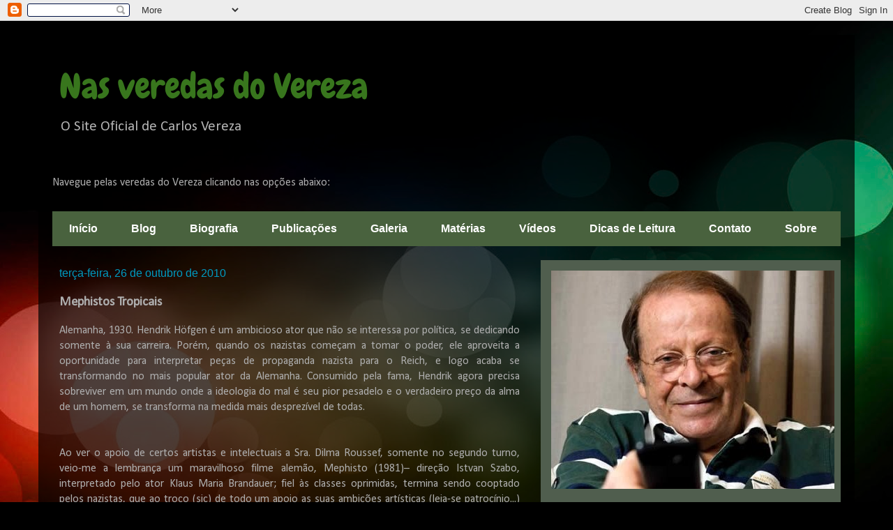

--- FILE ---
content_type: text/html; charset=UTF-8
request_url: https://carlosverezablog.blogspot.com/2010/10/mephistos-tropicais.html?showComment=1288218103396
body_size: 21074
content:
<!DOCTYPE html>
<html class='v2' dir='ltr' lang='pt-BR'>
<head>
<link href='https://www.blogger.com/static/v1/widgets/4128112664-css_bundle_v2.css' rel='stylesheet' type='text/css'/>
<meta content='width=1100' name='viewport'/>
<meta content='text/html; charset=UTF-8' http-equiv='Content-Type'/>
<meta content='blogger' name='generator'/>
<link href='https://carlosverezablog.blogspot.com/favicon.ico' rel='icon' type='image/x-icon'/>
<link href='https://carlosverezablog.blogspot.com/2010/10/mephistos-tropicais.html' rel='canonical'/>
<link rel="alternate" type="application/atom+xml" title="Nas veredas do Vereza - Atom" href="https://carlosverezablog.blogspot.com/feeds/posts/default" />
<link rel="alternate" type="application/rss+xml" title="Nas veredas do Vereza - RSS" href="https://carlosverezablog.blogspot.com/feeds/posts/default?alt=rss" />
<link rel="service.post" type="application/atom+xml" title="Nas veredas do Vereza - Atom" href="https://www.blogger.com/feeds/3542895937392875416/posts/default" />

<link rel="alternate" type="application/atom+xml" title="Nas veredas do Vereza - Atom" href="https://carlosverezablog.blogspot.com/feeds/3156819022265021523/comments/default" />
<!--Can't find substitution for tag [blog.ieCssRetrofitLinks]-->
<meta content='https://carlosverezablog.blogspot.com/2010/10/mephistos-tropicais.html' property='og:url'/>
<meta content='Mephistos Tropicais' property='og:title'/>
<meta content='' property='og:description'/>
<title>Nas veredas do Vereza: Mephistos Tropicais</title>
<style type='text/css'>@font-face{font-family:'Calibri';font-style:normal;font-weight:400;font-display:swap;src:url(//fonts.gstatic.com/l/font?kit=J7afnpV-BGlaFfdAhLEY67FIEjg&skey=a1029226f80653a8&v=v15)format('woff2');unicode-range:U+0000-00FF,U+0131,U+0152-0153,U+02BB-02BC,U+02C6,U+02DA,U+02DC,U+0304,U+0308,U+0329,U+2000-206F,U+20AC,U+2122,U+2191,U+2193,U+2212,U+2215,U+FEFF,U+FFFD;}@font-face{font-family:'Chewy';font-style:normal;font-weight:400;font-display:swap;src:url(//fonts.gstatic.com/s/chewy/v18/uK_94ruUb-k-wn52KjI9OPec.woff2)format('woff2');unicode-range:U+0000-00FF,U+0131,U+0152-0153,U+02BB-02BC,U+02C6,U+02DA,U+02DC,U+0304,U+0308,U+0329,U+2000-206F,U+20AC,U+2122,U+2191,U+2193,U+2212,U+2215,U+FEFF,U+FFFD;}@font-face{font-family:'Paytone One';font-style:normal;font-weight:400;font-display:swap;src:url(//fonts.gstatic.com/s/paytoneone/v25/0nksC9P7MfYHj2oFtYm2ChTigPvfiwq-FQc.woff2)format('woff2');unicode-range:U+0102-0103,U+0110-0111,U+0128-0129,U+0168-0169,U+01A0-01A1,U+01AF-01B0,U+0300-0301,U+0303-0304,U+0308-0309,U+0323,U+0329,U+1EA0-1EF9,U+20AB;}@font-face{font-family:'Paytone One';font-style:normal;font-weight:400;font-display:swap;src:url(//fonts.gstatic.com/s/paytoneone/v25/0nksC9P7MfYHj2oFtYm2ChTjgPvfiwq-FQc.woff2)format('woff2');unicode-range:U+0100-02BA,U+02BD-02C5,U+02C7-02CC,U+02CE-02D7,U+02DD-02FF,U+0304,U+0308,U+0329,U+1D00-1DBF,U+1E00-1E9F,U+1EF2-1EFF,U+2020,U+20A0-20AB,U+20AD-20C0,U+2113,U+2C60-2C7F,U+A720-A7FF;}@font-face{font-family:'Paytone One';font-style:normal;font-weight:400;font-display:swap;src:url(//fonts.gstatic.com/s/paytoneone/v25/0nksC9P7MfYHj2oFtYm2ChTtgPvfiwq-.woff2)format('woff2');unicode-range:U+0000-00FF,U+0131,U+0152-0153,U+02BB-02BC,U+02C6,U+02DA,U+02DC,U+0304,U+0308,U+0329,U+2000-206F,U+20AC,U+2122,U+2191,U+2193,U+2212,U+2215,U+FEFF,U+FFFD;}</style>
<style id='page-skin-1' type='text/css'><!--
/*
-----------------------------------------------
Blogger Template Style
Name:     Travel
Designer: Sookhee Lee
URL:      www.plyfly.net
----------------------------------------------- */
/* Content
----------------------------------------------- */
body {
font: normal normal 16px Calibri;
color: #aeaeae;
background: #000000 url(//themes.googleusercontent.com/image?id=1_UPSuFGxHEaIUme6AnAeu5ZvDnijFNnoLXkl6NuCpTfWQN5BRuDJV_NkibASw-94tFfA) no-repeat scroll top center /* Credit: rajareddychadive (http://www.istockphoto.com/googleimages.php?id=9171196&platform=blogger) */;
}
html body .region-inner {
min-width: 0;
max-width: 100%;
width: auto;
}
a:link {
text-decoration:none;
color: #009bc0;
}
a:visited {
text-decoration:none;
color: #577649;
}
a:hover {
text-decoration:underline;
color: #009bc0;
}
.content-outer .content-cap-top {
height: 0;
background: transparent none repeat-x scroll top center;
}
.content-outer {
margin: 0 auto;
padding-top: 20px;
}
.content-inner {
background: transparent url(//blogblog.com/1kt/travel/bg_black_70.png) repeat scroll top left;
background-position: left -0;
background-color: transparent;
padding: 20px;
}
.main-inner .date-outer {
margin-bottom: 2em;
}
/* Header
----------------------------------------------- */
.header-inner .Header .titlewrapper,
.header-inner .Header .descriptionwrapper {
padding-left: 10px;
padding-right: 10px;
}
.Header h1 {
font: normal normal 50px Chewy;
color: #38761d;
}
.Header h1 a {
color: #38761d;
}
.Header .description {
color: #b4b4b4;
font-size: 130%;
}
/* Tabs
----------------------------------------------- */
.tabs-inner {
margin: 1em 0 0;
padding: 0;
}
.tabs-inner .section {
margin: 0;
}
.tabs-inner .widget ul {
padding: 0;
background: #93c47d url(https://resources.blogblog.com/blogblog/data/1kt/travel/bg_black_50.png) repeat scroll top center;
}
.tabs-inner .widget li {
border: none;
}
.tabs-inner .widget li a {
display: inline-block;
padding: 1em 1.5em;
color: #ffffff;
font: normal bold 16px 'Trebuchet MS',Trebuchet,sans-serif;;
}
.tabs-inner .widget li.selected a,
.tabs-inner .widget li a:hover {
position: relative;
z-index: 1;
background: #38761d url(https://resources.blogblog.com/blogblog/data/1kt/travel/bg_black_50.png) repeat scroll top center;
color: #ffffff;
}
/* Headings
----------------------------------------------- */
h2 {
font: normal normal 16px Paytone One;
color: #ffffff;
}
.main-inner h2.date-header {
font: normal normal 16px 'Trebuchet MS',Trebuchet,sans-serif;;
color: #009ac0;
}
.footer-inner .widget h2,
.sidebar .widget h2 {
padding-bottom: .5em;
}
/* Main
----------------------------------------------- */
.main-inner {
padding: 20px 0;
}
.main-inner .column-center-inner {
padding: 10px 0;
}
.main-inner .column-center-inner .section {
margin: 0 10px;
}
.main-inner .column-right-inner {
margin-left: 20px;
}
.main-inner .fauxcolumn-right-outer .fauxcolumn-inner {
margin-left: 20px;
background: #a1bd9c url(https://resources.blogblog.com/blogblog/data/1kt/travel/bg_black_50.png) repeat scroll top left;
}
.main-inner .column-left-inner {
margin-right: 20px;
}
.main-inner .fauxcolumn-left-outer .fauxcolumn-inner {
margin-right: 20px;
background: #a1bd9c url(https://resources.blogblog.com/blogblog/data/1kt/travel/bg_black_50.png) repeat scroll top left;
}
.main-inner .column-left-inner,
.main-inner .column-right-inner {
padding: 15px 0;
}
/* Posts
----------------------------------------------- */
h3.post-title {
margin-top: 20px;
}
h3.post-title a {
font: normal bold 20px 'Trebuchet MS',Trebuchet,sans-serif;
color: #ffffff;
}
h3.post-title a:hover {
text-decoration: underline;
}
.main-inner .column-center-outer {
background: transparent none repeat scroll top left;
_background-image: none;
}
.post-body {
line-height: 1.4;
position: relative;
}
.post-header {
margin: 0 0 1em;
line-height: 1.6;
}
.post-footer {
margin: .5em 0;
line-height: 1.6;
}
#blog-pager {
font-size: 140%;
}
#comments {
background: transparent url(//blogblog.com/1kt/travel/bg_black_50.png) repeat scroll top center;
padding: 15px;
}
#comments .comment-author {
padding-top: 1.5em;
}
#comments h4,
#comments .comment-author a,
#comments .comment-timestamp a {
color: #ffffff;
}
#comments .comment-author:first-child {
padding-top: 0;
border-top: none;
}
.avatar-image-container {
margin: .2em 0 0;
}
/* Comments
----------------------------------------------- */
#comments a {
color: #ffffff;
}
.comments .comments-content .icon.blog-author {
background-repeat: no-repeat;
background-image: url([data-uri]);
}
.comments .comments-content .loadmore a {
border-top: 1px solid #ffffff;
border-bottom: 1px solid #ffffff;
}
.comments .comment-thread.inline-thread {
background: transparent;
}
.comments .continue {
border-top: 2px solid #ffffff;
}
/* Widgets
----------------------------------------------- */
.sidebar .widget {
border-bottom: 2px solid transparent;
padding-bottom: 10px;
margin: 10px 0;
}
.sidebar .widget:first-child {
margin-top: 0;
}
.sidebar .widget:last-child {
border-bottom: none;
margin-bottom: 0;
padding-bottom: 0;
}
.footer-inner .widget,
.sidebar .widget {
font: normal normal 16px Calibri;
color: #000000;
}
.sidebar .widget a:link {
color: #ffffff;
text-decoration: none;
}
.sidebar .widget a:visited {
color: #000000;
}
.sidebar .widget a:hover {
color: #ffffff;
text-decoration: underline;
}
.footer-inner .widget a:link {
color: #009bc0;
text-decoration: none;
}
.footer-inner .widget a:visited {
color: #577649;
}
.footer-inner .widget a:hover {
color: #009bc0;
text-decoration: underline;
}
.widget .zippy {
color: #2b3b24;
}
.footer-inner {
background: transparent none repeat scroll top center;
}
/* Mobile
----------------------------------------------- */
body.mobile  {
background-size: 100% auto;
}
body.mobile .AdSense {
margin: 0 -10px;
}
.mobile .body-fauxcolumn-outer {
background: transparent none repeat scroll top left;
}
.mobile .footer-inner .widget a:link {
color: #ffffff;
text-decoration: none;
}
.mobile .footer-inner .widget a:visited {
color: #000000;
}
.mobile-post-outer a {
color: #ffffff;
}
.mobile-link-button {
background-color: #009bc0;
}
.mobile-link-button a:link, .mobile-link-button a:visited {
color: #ffffff;
}
.mobile-index-contents {
color: #aeaeae;
}
.mobile .tabs-inner .PageList .widget-content {
background: #38761d url(https://resources.blogblog.com/blogblog/data/1kt/travel/bg_black_50.png) repeat scroll top center;
color: #ffffff;
}
.mobile .tabs-inner .PageList .widget-content .pagelist-arrow {
border-left: 1px solid #ffffff;
}

--></style>
<style id='template-skin-1' type='text/css'><!--
body {
min-width: 1170px;
}
.content-outer, .content-fauxcolumn-outer, .region-inner {
min-width: 1170px;
max-width: 1170px;
_width: 1170px;
}
.main-inner .columns {
padding-left: 0;
padding-right: 450px;
}
.main-inner .fauxcolumn-center-outer {
left: 0;
right: 450px;
/* IE6 does not respect left and right together */
_width: expression(this.parentNode.offsetWidth -
parseInt("0") -
parseInt("450px") + 'px');
}
.main-inner .fauxcolumn-left-outer {
width: 0;
}
.main-inner .fauxcolumn-right-outer {
width: 450px;
}
.main-inner .column-left-outer {
width: 0;
right: 100%;
margin-left: -0;
}
.main-inner .column-right-outer {
width: 450px;
margin-right: -450px;
}
#layout {
min-width: 0;
}
#layout .content-outer {
min-width: 0;
width: 800px;
}
#layout .region-inner {
min-width: 0;
width: auto;
}
body#layout div.add_widget {
padding: 8px;
}
body#layout div.add_widget a {
margin-left: 32px;
}
--></style>
<style>
    body {background-image:url(\/\/themes.googleusercontent.com\/image?id=1_UPSuFGxHEaIUme6AnAeu5ZvDnijFNnoLXkl6NuCpTfWQN5BRuDJV_NkibASw-94tFfA);}
    
@media (max-width: 200px) { body {background-image:url(\/\/themes.googleusercontent.com\/image?id=1_UPSuFGxHEaIUme6AnAeu5ZvDnijFNnoLXkl6NuCpTfWQN5BRuDJV_NkibASw-94tFfA&options=w200);}}
@media (max-width: 400px) and (min-width: 201px) { body {background-image:url(\/\/themes.googleusercontent.com\/image?id=1_UPSuFGxHEaIUme6AnAeu5ZvDnijFNnoLXkl6NuCpTfWQN5BRuDJV_NkibASw-94tFfA&options=w400);}}
@media (max-width: 800px) and (min-width: 401px) { body {background-image:url(\/\/themes.googleusercontent.com\/image?id=1_UPSuFGxHEaIUme6AnAeu5ZvDnijFNnoLXkl6NuCpTfWQN5BRuDJV_NkibASw-94tFfA&options=w800);}}
@media (max-width: 1200px) and (min-width: 801px) { body {background-image:url(\/\/themes.googleusercontent.com\/image?id=1_UPSuFGxHEaIUme6AnAeu5ZvDnijFNnoLXkl6NuCpTfWQN5BRuDJV_NkibASw-94tFfA&options=w1200);}}
/* Last tag covers anything over one higher than the previous max-size cap. */
@media (min-width: 1201px) { body {background-image:url(\/\/themes.googleusercontent.com\/image?id=1_UPSuFGxHEaIUme6AnAeu5ZvDnijFNnoLXkl6NuCpTfWQN5BRuDJV_NkibASw-94tFfA&options=w1600);}}
  </style>
<link href='https://www.blogger.com/dyn-css/authorization.css?targetBlogID=3542895937392875416&amp;zx=8249974f-cf4c-4d5d-9739-3367c90083fb' media='none' onload='if(media!=&#39;all&#39;)media=&#39;all&#39;' rel='stylesheet'/><noscript><link href='https://www.blogger.com/dyn-css/authorization.css?targetBlogID=3542895937392875416&amp;zx=8249974f-cf4c-4d5d-9739-3367c90083fb' rel='stylesheet'/></noscript>
<meta name='google-adsense-platform-account' content='ca-host-pub-1556223355139109'/>
<meta name='google-adsense-platform-domain' content='blogspot.com'/>

<script async src="https://pagead2.googlesyndication.com/pagead/js/adsbygoogle.js?client=ca-pub-9398758962314888&host=ca-host-pub-1556223355139109" crossorigin="anonymous"></script>

<!-- data-ad-client=ca-pub-9398758962314888 -->

</head>
<body class='loading variant-studio'>
<div class='navbar section' id='navbar' name='Navbar'><div class='widget Navbar' data-version='1' id='Navbar1'><script type="text/javascript">
    function setAttributeOnload(object, attribute, val) {
      if(window.addEventListener) {
        window.addEventListener('load',
          function(){ object[attribute] = val; }, false);
      } else {
        window.attachEvent('onload', function(){ object[attribute] = val; });
      }
    }
  </script>
<div id="navbar-iframe-container"></div>
<script type="text/javascript" src="https://apis.google.com/js/platform.js"></script>
<script type="text/javascript">
      gapi.load("gapi.iframes:gapi.iframes.style.bubble", function() {
        if (gapi.iframes && gapi.iframes.getContext) {
          gapi.iframes.getContext().openChild({
              url: 'https://www.blogger.com/navbar/3542895937392875416?po\x3d3156819022265021523\x26origin\x3dhttps://carlosverezablog.blogspot.com',
              where: document.getElementById("navbar-iframe-container"),
              id: "navbar-iframe"
          });
        }
      });
    </script><script type="text/javascript">
(function() {
var script = document.createElement('script');
script.type = 'text/javascript';
script.src = '//pagead2.googlesyndication.com/pagead/js/google_top_exp.js';
var head = document.getElementsByTagName('head')[0];
if (head) {
head.appendChild(script);
}})();
</script>
</div></div>
<div class='body-fauxcolumns'>
<div class='fauxcolumn-outer body-fauxcolumn-outer'>
<div class='cap-top'>
<div class='cap-left'></div>
<div class='cap-right'></div>
</div>
<div class='fauxborder-left'>
<div class='fauxborder-right'></div>
<div class='fauxcolumn-inner'>
</div>
</div>
<div class='cap-bottom'>
<div class='cap-left'></div>
<div class='cap-right'></div>
</div>
</div>
</div>
<div class='content'>
<div class='content-fauxcolumns'>
<div class='fauxcolumn-outer content-fauxcolumn-outer'>
<div class='cap-top'>
<div class='cap-left'></div>
<div class='cap-right'></div>
</div>
<div class='fauxborder-left'>
<div class='fauxborder-right'></div>
<div class='fauxcolumn-inner'>
</div>
</div>
<div class='cap-bottom'>
<div class='cap-left'></div>
<div class='cap-right'></div>
</div>
</div>
</div>
<div class='content-outer'>
<div class='content-cap-top cap-top'>
<div class='cap-left'></div>
<div class='cap-right'></div>
</div>
<div class='fauxborder-left content-fauxborder-left'>
<div class='fauxborder-right content-fauxborder-right'></div>
<div class='content-inner'>
<header>
<div class='header-outer'>
<div class='header-cap-top cap-top'>
<div class='cap-left'></div>
<div class='cap-right'></div>
</div>
<div class='fauxborder-left header-fauxborder-left'>
<div class='fauxborder-right header-fauxborder-right'></div>
<div class='region-inner header-inner'>
<div class='header section' id='header' name='Cabeçalho'><div class='widget Header' data-version='1' id='Header1'>
<div id='header-inner'>
<div class='titlewrapper'>
<h1 class='title'>
<a href='https://carlosverezablog.blogspot.com/'>
Nas veredas do Vereza
</a>
</h1>
</div>
<div class='descriptionwrapper'>
<p class='description'><span>O Site Oficial de Carlos Vereza</span></p>
</div>
</div>
</div></div>
</div>
</div>
<div class='header-cap-bottom cap-bottom'>
<div class='cap-left'></div>
<div class='cap-right'></div>
</div>
</div>
</header>
<div class='tabs-outer'>
<div class='tabs-cap-top cap-top'>
<div class='cap-left'></div>
<div class='cap-right'></div>
</div>
<div class='fauxborder-left tabs-fauxborder-left'>
<div class='fauxborder-right tabs-fauxborder-right'></div>
<div class='region-inner tabs-inner'>
<div class='tabs no-items section' id='crosscol' name='Entre colunas'></div>
<div class='tabs section' id='crosscol-overflow' name='Cross-Column 2'><div class='widget Text' data-version='1' id='Text4'>
<h2 class='title'>MENU</h2>
<div class='widget-content'>
Navegue pelas veredas do Vereza clicando nas opções abaixo:
</div>
<div class='clear'></div>
</div><div class='widget PageList' data-version='1' id='PageList1'>
<h2>Páginas</h2>
<div class='widget-content'>
<ul>
<li>
<a href='https://carlosverezablog.blogspot.com/p/inicio.html'>Início</a>
</li>
<li>
<a href='https://carlosverezablog.blogspot.com/'>Blog</a>
</li>
<li>
<a href='https://carlosverezablog.blogspot.com/p/biografia.html'>Biografia</a>
</li>
<li>
<a href='https://carlosverezablog.blogspot.com/p/publicacoes.html'>Publicações</a>
</li>
<li>
<a href='https://carlosverezablog.blogspot.com/p/galeria.html'>Galeria</a>
</li>
<li>
<a href='https://carlosverezablog.blogspot.com/p/clipping.html'>Matérias</a>
</li>
<li>
<a href='https://carlosverezablog.blogspot.com/p/videos.html'>Vídeos</a>
</li>
<li>
<a href='https://carlosverezablog.blogspot.com/p/dicas-de-leitura.html'>Dicas de Leitura</a>
</li>
<li>
<a href='https://carlosverezablog.blogspot.com/p/contato.html'>Contato</a>
</li>
<li>
<a href='https://carlosverezablog.blogspot.com/p/sobre.html'>Sobre</a>
</li>
</ul>
<div class='clear'></div>
</div>
</div></div>
</div>
</div>
<div class='tabs-cap-bottom cap-bottom'>
<div class='cap-left'></div>
<div class='cap-right'></div>
</div>
</div>
<div class='main-outer'>
<div class='main-cap-top cap-top'>
<div class='cap-left'></div>
<div class='cap-right'></div>
</div>
<div class='fauxborder-left main-fauxborder-left'>
<div class='fauxborder-right main-fauxborder-right'></div>
<div class='region-inner main-inner'>
<div class='columns fauxcolumns'>
<div class='fauxcolumn-outer fauxcolumn-center-outer'>
<div class='cap-top'>
<div class='cap-left'></div>
<div class='cap-right'></div>
</div>
<div class='fauxborder-left'>
<div class='fauxborder-right'></div>
<div class='fauxcolumn-inner'>
</div>
</div>
<div class='cap-bottom'>
<div class='cap-left'></div>
<div class='cap-right'></div>
</div>
</div>
<div class='fauxcolumn-outer fauxcolumn-left-outer'>
<div class='cap-top'>
<div class='cap-left'></div>
<div class='cap-right'></div>
</div>
<div class='fauxborder-left'>
<div class='fauxborder-right'></div>
<div class='fauxcolumn-inner'>
</div>
</div>
<div class='cap-bottom'>
<div class='cap-left'></div>
<div class='cap-right'></div>
</div>
</div>
<div class='fauxcolumn-outer fauxcolumn-right-outer'>
<div class='cap-top'>
<div class='cap-left'></div>
<div class='cap-right'></div>
</div>
<div class='fauxborder-left'>
<div class='fauxborder-right'></div>
<div class='fauxcolumn-inner'>
</div>
</div>
<div class='cap-bottom'>
<div class='cap-left'></div>
<div class='cap-right'></div>
</div>
</div>
<!-- corrects IE6 width calculation -->
<div class='columns-inner'>
<div class='column-center-outer'>
<div class='column-center-inner'>
<div class='main section' id='main' name='Principal'><div class='widget Blog' data-version='1' id='Blog1'>
<div class='blog-posts hfeed'>

          <div class="date-outer">
        
<h2 class='date-header'><span>terça-feira, 26 de outubro de 2010</span></h2>

          <div class="date-posts">
        
<div class='post-outer'>
<div class='post hentry uncustomized-post-template' itemprop='blogPost' itemscope='itemscope' itemtype='http://schema.org/BlogPosting'>
<meta content='3542895937392875416' itemprop='blogId'/>
<meta content='3156819022265021523' itemprop='postId'/>
<a name='3156819022265021523'></a>
<h3 class='post-title entry-title' itemprop='name'>
Mephistos Tropicais
</h3>
<div class='post-header'>
<div class='post-header-line-1'></div>
</div>
<div class='post-body entry-content' id='post-body-3156819022265021523' itemprop='description articleBody'>
<div style="text-align: justify;">
Alemanha, 1930. Hendrik Höfgen é um ambicioso ator que não se interessa por política, se dedicando somente à sua carreira. Porém, quando os nazistas começam a tomar o poder, ele aproveita a oportunidade para interpretar peças de propaganda nazista para o Reich, e logo acaba se transformando no mais popular ator da Alemanha. Consumido pela fama, Hendrik agora precisa sobreviver em um mundo onde a ideologia do mal é seu pior pesadelo e o verdadeiro preço da alma de um homem, se transforma na medida mais desprezível de todas. </div>
<div style="text-align: justify;">
<br /></div>
<div style="text-align: justify;">
<br /></div>
<div style="text-align: justify;">
Ao ver o apoio de certos artistas e intelectuais a Sra. Dilma Roussef, somente no segundo turno, veio-me a lembrança um maravilhoso filme alemão, Mephisto (1981)&#8211; direção Istvan Szabo, interpretado pelo ator Klaus Maria Brandauer; fiel às classes oprimidas, termina sendo cooptado pelos nazistas, que ao troco (sic) de todo um apoio as suas ambições artísticas (leia-se patrocínio...) exigem do artista sua total submissão ao regime.</div>
<div style="text-align: justify;">
<br /></div>
<div style="text-align: justify;">
Tais considerações, tornaram-se mais evidentes, ao ler um artigo do Sr. Aderbal Freire Filho, fiel eleitor do Lula, onde tece considerações entusiásticas ao Grande Timoneiro, colocando-o em patamares até então não atingidos sequer pelo mais fanático admirador do Sr. Da Silva.</div>
<div style="text-align: justify;">
<br /></div>
<div style="text-align: justify;">
O Sr. Diretor Aderbal, chega ao ponto de extasiar-se com a política externa do atual governo, olvidando-se (belo idioma, o espanhol...) das trágicas parcerias efetuadas entre o Itamaraty do B e os piores ditadores do planeta.</div>
<div style="text-align: justify;">
<br /></div>
<div style="text-align: justify;">
Cita entusiasmado os prêmios recebidos por Nosso Guia no exterior, não tendo conhecimento, que um deles, o Chatham House, em Londres, fora patrocinado pela Petrobras, BNDS e o Banco do Brasil, entre outras estatais.</div>
<div style="text-align: justify;">
<br /></div>
<div style="text-align: justify;">
Eufórico, lembra os 81% de aprovação de Lula, num momento em que os institutos de pesquisas são vistos com descrédito pela parcela consciente da sociedade.</div>
<div style="text-align: justify;">
<br /></div>
<div style="text-align: justify;">
Enfim, para deixar mais do que claro sua adesão ao Descobridor do Brasil, utiliza-se de metáforas futebolísticas, para alegar supostos preconceitos contra o Capitão do time...</div>
<div style="text-align: justify;">
<br /></div>
<div style="text-align: justify;">
Plano final - grande angular: Belo e instrutivo filme, Mephisto. </div>
<div style="text-align: justify;">
<br /></div>
<div style="text-align: justify;">
Agora em versão tropical!</div>
<div style="text-align: justify;">
<br /></div>
<div style="text-align: justify;">
Carlos Vereza</div>
<div style="text-align: justify;">
<br /></div>
<div style="text-align: justify;">
<br /></div>
<div style="text-align: justify;">
(CARTA DIRIGIDA AO EDITOR ALUIZIO MARANHÃO DE O JORNAL O GLOBO E RECUSADA A SUA PUBLICAÇÃO, POR EU NÃO CONCORDAR COM CORTES SUGERIDOS NO TEXTO!)</div>
<div style='clear: both;'></div>
</div>
<div class='post-footer'>
<div class='post-footer-line post-footer-line-1'>
<span class='post-author vcard'>
</span>
<span class='post-timestamp'>
às
<meta content='https://carlosverezablog.blogspot.com/2010/10/mephistos-tropicais.html' itemprop='url'/>
<a class='timestamp-link' href='https://carlosverezablog.blogspot.com/2010/10/mephistos-tropicais.html' rel='bookmark' title='permanent link'><abbr class='published' itemprop='datePublished' title='2010-10-26T22:36:00-02:00'>22:36</abbr></a>
</span>
<span class='post-comment-link'>
</span>
<span class='post-icons'>
<span class='item-action'>
<a href='https://www.blogger.com/email-post/3542895937392875416/3156819022265021523' title='Enviar esta postagem'>
<img alt='' class='icon-action' height='13' src='https://resources.blogblog.com/img/icon18_email.gif' width='18'/>
</a>
</span>
<span class='item-control blog-admin pid-2084677523'>
<a href='https://www.blogger.com/post-edit.g?blogID=3542895937392875416&postID=3156819022265021523&from=pencil' title='Editar postagem'>
<img alt='' class='icon-action' height='18' src='https://resources.blogblog.com/img/icon18_edit_allbkg.gif' width='18'/>
</a>
</span>
</span>
<div class='post-share-buttons goog-inline-block'>
<a class='goog-inline-block share-button sb-email' href='https://www.blogger.com/share-post.g?blogID=3542895937392875416&postID=3156819022265021523&target=email' target='_blank' title='Enviar por e-mail'><span class='share-button-link-text'>Enviar por e-mail</span></a><a class='goog-inline-block share-button sb-blog' href='https://www.blogger.com/share-post.g?blogID=3542895937392875416&postID=3156819022265021523&target=blog' onclick='window.open(this.href, "_blank", "height=270,width=475"); return false;' target='_blank' title='Postar no blog!'><span class='share-button-link-text'>Postar no blog!</span></a><a class='goog-inline-block share-button sb-twitter' href='https://www.blogger.com/share-post.g?blogID=3542895937392875416&postID=3156819022265021523&target=twitter' target='_blank' title='Compartilhar no X'><span class='share-button-link-text'>Compartilhar no X</span></a><a class='goog-inline-block share-button sb-facebook' href='https://www.blogger.com/share-post.g?blogID=3542895937392875416&postID=3156819022265021523&target=facebook' onclick='window.open(this.href, "_blank", "height=430,width=640"); return false;' target='_blank' title='Compartilhar no Facebook'><span class='share-button-link-text'>Compartilhar no Facebook</span></a><a class='goog-inline-block share-button sb-pinterest' href='https://www.blogger.com/share-post.g?blogID=3542895937392875416&postID=3156819022265021523&target=pinterest' target='_blank' title='Compartilhar com o Pinterest'><span class='share-button-link-text'>Compartilhar com o Pinterest</span></a>
</div>
</div>
<div class='post-footer-line post-footer-line-2'>
<span class='post-labels'>
</span>
</div>
<div class='post-footer-line post-footer-line-3'>
<span class='post-location'>
</span>
</div>
</div>
</div>
<div class='comments' id='comments'>
<a name='comments'></a>
<h4>18 comentários:</h4>
<div id='Blog1_comments-block-wrapper'>
<dl class='avatar-comment-indent' id='comments-block'>
<dt class='comment-author ' id='c1774719101705153281'>
<a name='c1774719101705153281'></a>
<div class="avatar-image-container vcard"><span dir="ltr"><a href="https://www.blogger.com/profile/00411254094901455088" target="" rel="nofollow" onclick="" class="avatar-hovercard" id="av-1774719101705153281-00411254094901455088"><img src="https://resources.blogblog.com/img/blank.gif" width="35" height="35" class="delayLoad" style="display: none;" longdesc="//blogger.googleusercontent.com/img/b/R29vZ2xl/AVvXsEiG9gNaRzdljpy9oeFV36HeU7FL4werBwAgsjsU5De8EaT0uJGSnlXkgHDRaOeXgm2zrHjmyi1y0fGOE1UqJYnEg3DTWsBQjOQA2q604ke0K4779AnPtkthulNAoAD0Y8M/s45-c/livros5.gif" alt="" title="The Doctor">

<noscript><img src="//blogger.googleusercontent.com/img/b/R29vZ2xl/AVvXsEiG9gNaRzdljpy9oeFV36HeU7FL4werBwAgsjsU5De8EaT0uJGSnlXkgHDRaOeXgm2zrHjmyi1y0fGOE1UqJYnEg3DTWsBQjOQA2q604ke0K4779AnPtkthulNAoAD0Y8M/s45-c/livros5.gif" width="35" height="35" class="photo" alt=""></noscript></a></span></div>
<a href='https://www.blogger.com/profile/00411254094901455088' rel='nofollow'>The Doctor</a>
disse...
</dt>
<dd class='comment-body' id='Blog1_cmt-1774719101705153281'>
<p>
Como sempre um excelente texto e, como diz minha namorada, um tapa com luva de pelica.<br /><br />Parabéns
</p>
</dd>
<dd class='comment-footer'>
<span class='comment-timestamp'>
<a href='https://carlosverezablog.blogspot.com/2010/10/mephistos-tropicais.html?showComment=1288140854596#c1774719101705153281' title='comment permalink'>
26 de outubro de 2010 às 22:54
</a>
<span class='item-control blog-admin pid-119610179'>
<a class='comment-delete' href='https://www.blogger.com/comment/delete/3542895937392875416/1774719101705153281' title='Excluir comentário'>
<img src='https://resources.blogblog.com/img/icon_delete13.gif'/>
</a>
</span>
</span>
</dd>
<dt class='comment-author ' id='c5739798633299755855'>
<a name='c5739798633299755855'></a>
<div class="avatar-image-container avatar-stock"><span dir="ltr"><a href="https://www.blogger.com/profile/15329175638834458897" target="" rel="nofollow" onclick="" class="avatar-hovercard" id="av-5739798633299755855-15329175638834458897"><img src="//www.blogger.com/img/blogger_logo_round_35.png" width="35" height="35" alt="" title="sanmirax">

</a></span></div>
<a href='https://www.blogger.com/profile/15329175638834458897' rel='nofollow'>sanmirax</a>
disse...
</dt>
<dd class='comment-body' id='Blog1_cmt-5739798633299755855'>
<p>
Grande Vereza, se posicionando com maestria.
</p>
</dd>
<dd class='comment-footer'>
<span class='comment-timestamp'>
<a href='https://carlosverezablog.blogspot.com/2010/10/mephistos-tropicais.html?showComment=1288140886142#c5739798633299755855' title='comment permalink'>
26 de outubro de 2010 às 22:54
</a>
<span class='item-control blog-admin pid-1746350461'>
<a class='comment-delete' href='https://www.blogger.com/comment/delete/3542895937392875416/5739798633299755855' title='Excluir comentário'>
<img src='https://resources.blogblog.com/img/icon_delete13.gif'/>
</a>
</span>
</span>
</dd>
<dt class='comment-author ' id='c8585117011111370187'>
<a name='c8585117011111370187'></a>
<div class="avatar-image-container avatar-stock"><span dir="ltr"><a href="https://www.blogger.com/profile/06910152297685483137" target="" rel="nofollow" onclick="" class="avatar-hovercard" id="av-8585117011111370187-06910152297685483137"><img src="//www.blogger.com/img/blogger_logo_round_35.png" width="35" height="35" alt="" title="Carola">

</a></span></div>
<a href='https://www.blogger.com/profile/06910152297685483137' rel='nofollow'>Carola</a>
disse...
</dt>
<dd class='comment-body' id='Blog1_cmt-8585117011111370187'>
<p>
Esse &quot;bom mocismo&quot; é prá lá de nauseante... ulcerante também, eu diria.<br /><br />Não vi o referido filme, mas analisar o governo Lulla (e o PT) através de um paralelo com o nazismo alemão já é algo bem familiar pra mim.<br /><br />Apenas a união da nação consciente poderá com a gana do nosso Reich tupiniquim.<br /><br />&quot;Sem união, somos apenas pontos-de-vista.&quot;<br /><br />Ótima carta!
</p>
</dd>
<dd class='comment-footer'>
<span class='comment-timestamp'>
<a href='https://carlosverezablog.blogspot.com/2010/10/mephistos-tropicais.html?showComment=1288141169313#c8585117011111370187' title='comment permalink'>
26 de outubro de 2010 às 22:59
</a>
<span class='item-control blog-admin pid-1329610379'>
<a class='comment-delete' href='https://www.blogger.com/comment/delete/3542895937392875416/8585117011111370187' title='Excluir comentário'>
<img src='https://resources.blogblog.com/img/icon_delete13.gif'/>
</a>
</span>
</span>
</dd>
<dt class='comment-author ' id='c7984440296148011735'>
<a name='c7984440296148011735'></a>
<div class="avatar-image-container vcard"><span dir="ltr"><a href="https://www.blogger.com/profile/15389095458232912656" target="" rel="nofollow" onclick="" class="avatar-hovercard" id="av-7984440296148011735-15389095458232912656"><img src="https://resources.blogblog.com/img/blank.gif" width="35" height="35" class="delayLoad" style="display: none;" longdesc="//3.bp.blogspot.com/_dBgVza1UZ6g/TMSoNZWze9I/AAAAAAAAABg/fE13lCHK6k0/S45-s35/eu.JPG" alt="" title="Wilson Funfas Jr">

<noscript><img src="//3.bp.blogspot.com/_dBgVza1UZ6g/TMSoNZWze9I/AAAAAAAAABg/fE13lCHK6k0/S45-s35/eu.JPG" width="35" height="35" class="photo" alt=""></noscript></a></span></div>
<a href='https://www.blogger.com/profile/15389095458232912656' rel='nofollow'>Wilson Funfas Jr</a>
disse...
</dt>
<dd class='comment-body' id='Blog1_cmt-7984440296148011735'>
<p>
Infelizmente alguns indivíduos sem caráter,são uns verdadeiros lambe botas de uma megalomaníaco<br />para tirar proveito (como sempre de verbas públicas),geralmente para não fazer nada.<br />Também lamentável que seu texto sofreu cortes, mais um sinal de censura.
</p>
</dd>
<dd class='comment-footer'>
<span class='comment-timestamp'>
<a href='https://carlosverezablog.blogspot.com/2010/10/mephistos-tropicais.html?showComment=1288141687062#c7984440296148011735' title='comment permalink'>
26 de outubro de 2010 às 23:08
</a>
<span class='item-control blog-admin pid-1102417131'>
<a class='comment-delete' href='https://www.blogger.com/comment/delete/3542895937392875416/7984440296148011735' title='Excluir comentário'>
<img src='https://resources.blogblog.com/img/icon_delete13.gif'/>
</a>
</span>
</span>
</dd>
<dt class='comment-author ' id='c7505437040615156011'>
<a name='c7505437040615156011'></a>
<div class="avatar-image-container avatar-stock"><span dir="ltr"><img src="//resources.blogblog.com/img/blank.gif" width="35" height="35" alt="" title="An&ocirc;nimo">

</span></div>
Anônimo
disse...
</dt>
<dd class='comment-body' id='Blog1_cmt-7505437040615156011'>
<p>
Olá Vereza, nos falamos rapidamente no PORCÂO RIOS,mas era tanta gente q vc certamente não se lembrará de mim.Estou chegando do trabalho agora.Ainda vou jantar, e se tiver Kbeça voltarei p/postar sobre o q vc escreveu. <br />Muita Luz pra vc e para os eleitores brasileiros. <br />Namastê<br />Gilda Aché Taveira - RJ
</p>
</dd>
<dd class='comment-footer'>
<span class='comment-timestamp'>
<a href='https://carlosverezablog.blogspot.com/2010/10/mephistos-tropicais.html?showComment=1288145156095#c7505437040615156011' title='comment permalink'>
27 de outubro de 2010 às 00:05
</a>
<span class='item-control blog-admin pid-1285493848'>
<a class='comment-delete' href='https://www.blogger.com/comment/delete/3542895937392875416/7505437040615156011' title='Excluir comentário'>
<img src='https://resources.blogblog.com/img/icon_delete13.gif'/>
</a>
</span>
</span>
</dd>
<dt class='comment-author ' id='c4960366702205001051'>
<a name='c4960366702205001051'></a>
<div class="avatar-image-container avatar-stock"><span dir="ltr"><img src="//resources.blogblog.com/img/blank.gif" width="35" height="35" alt="" title="An&ocirc;nimo">

</span></div>
Anônimo
disse...
</dt>
<dd class='comment-body' id='Blog1_cmt-4960366702205001051'>
<p>
Pela sua postura corajosa , pela sua dignidade como cidadão consciente desta estrutura maquiavélica, venho compartilhar da sua indignação que é igual à minha.Não é possível tolerar esses &quot;mocismo&quot; diante do punhal que aponta para nós.<br /><br />Lia Pinheiro
</p>
</dd>
<dd class='comment-footer'>
<span class='comment-timestamp'>
<a href='https://carlosverezablog.blogspot.com/2010/10/mephistos-tropicais.html?showComment=1288158640791#c4960366702205001051' title='comment permalink'>
27 de outubro de 2010 às 03:50
</a>
<span class='item-control blog-admin pid-1285493848'>
<a class='comment-delete' href='https://www.blogger.com/comment/delete/3542895937392875416/4960366702205001051' title='Excluir comentário'>
<img src='https://resources.blogblog.com/img/icon_delete13.gif'/>
</a>
</span>
</span>
</dd>
<dt class='comment-author ' id='c4935065987202259132'>
<a name='c4935065987202259132'></a>
<div class="avatar-image-container avatar-stock"><span dir="ltr"><a href="https://www.blogger.com/profile/02908275712529731129" target="" rel="nofollow" onclick="" class="avatar-hovercard" id="av-4935065987202259132-02908275712529731129"><img src="//www.blogger.com/img/blogger_logo_round_35.png" width="35" height="35" alt="" title="Marcus Borelli">

</a></span></div>
<a href='https://www.blogger.com/profile/02908275712529731129' rel='nofollow'>Marcus Borelli</a>
disse...
</dt>
<dd class='comment-body' id='Blog1_cmt-4935065987202259132'>
<p>
Carlos<br /><br />Não se preocupe se sua carta não foi publicada pois mesmo assim você será ouvido por muitas pessoas do bem como você. Não podemos ser ingênuos pois se trata sim de uma luta do bem contra o mal. E o mal infelizmente tem muita força mas nós não ficaremos de braços cruzados. Podemos até perder a batalha mas serão eles que perderão a guerra pois a verdade é uma só e só tem um lado.<br /><br />Abraço fraterno
</p>
</dd>
<dd class='comment-footer'>
<span class='comment-timestamp'>
<a href='https://carlosverezablog.blogspot.com/2010/10/mephistos-tropicais.html?showComment=1288200500319#c4935065987202259132' title='comment permalink'>
27 de outubro de 2010 às 15:28
</a>
<span class='item-control blog-admin pid-1633734882'>
<a class='comment-delete' href='https://www.blogger.com/comment/delete/3542895937392875416/4935065987202259132' title='Excluir comentário'>
<img src='https://resources.blogblog.com/img/icon_delete13.gif'/>
</a>
</span>
</span>
</dd>
<dt class='comment-author ' id='c2491386939994462228'>
<a name='c2491386939994462228'></a>
<div class="avatar-image-container vcard"><span dir="ltr"><a href="https://www.blogger.com/profile/11408674261626398352" target="" rel="nofollow" onclick="" class="avatar-hovercard" id="av-2491386939994462228-11408674261626398352"><img src="https://resources.blogblog.com/img/blank.gif" width="35" height="35" class="delayLoad" style="display: none;" longdesc="//4.bp.blogspot.com/_iq9zlLDlkkk/S8ydRQSoUiI/AAAAAAAAAwY/k9ZNCaiez_A/S45-s35/foto%2B-%2Btrocar%2Ba%2Bfoto%2Bpor%2Besta%2Bno%2Blink%2B-%2Babout%2Bthe%2Bartist.jpg" alt="" title="Delma Godoy">

<noscript><img src="//4.bp.blogspot.com/_iq9zlLDlkkk/S8ydRQSoUiI/AAAAAAAAAwY/k9ZNCaiez_A/S45-s35/foto%2B-%2Btrocar%2Ba%2Bfoto%2Bpor%2Besta%2Bno%2Blink%2B-%2Babout%2Bthe%2Bartist.jpg" width="35" height="35" class="photo" alt=""></noscript></a></span></div>
<a href='https://www.blogger.com/profile/11408674261626398352' rel='nofollow'>Delma Godoy</a>
disse...
</dt>
<dd class='comment-body' id='Blog1_cmt-2491386939994462228'>
<p>
Os artistas que após o primeiro turno, resolveram comparecer naquela encenação e vergonhosa manifestação pública, deveriam ler este artigo com urgência.
</p>
</dd>
<dd class='comment-footer'>
<span class='comment-timestamp'>
<a href='https://carlosverezablog.blogspot.com/2010/10/mephistos-tropicais.html?showComment=1288202534708#c2491386939994462228' title='comment permalink'>
27 de outubro de 2010 às 16:02
</a>
<span class='item-control blog-admin pid-732856218'>
<a class='comment-delete' href='https://www.blogger.com/comment/delete/3542895937392875416/2491386939994462228' title='Excluir comentário'>
<img src='https://resources.blogblog.com/img/icon_delete13.gif'/>
</a>
</span>
</span>
</dd>
<dt class='comment-author ' id='c8509325147844331333'>
<a name='c8509325147844331333'></a>
<div class="avatar-image-container avatar-stock"><span dir="ltr"><a href="//www.youtube.com/rodrigogibson" target="" rel="nofollow" onclick=""><img src="//resources.blogblog.com/img/blank.gif" width="35" height="35" alt="" title="Rodrigo Bittencourt">

</a></span></div>
<a href="//www.youtube.com/rodrigogibson" rel="nofollow">Rodrigo Bittencourt</a>
disse...
</dt>
<dd class='comment-body' id='Blog1_cmt-8509325147844331333'>
<p>
Sublime o texto!
</p>
</dd>
<dd class='comment-footer'>
<span class='comment-timestamp'>
<a href='https://carlosverezablog.blogspot.com/2010/10/mephistos-tropicais.html?showComment=1288204365199#c8509325147844331333' title='comment permalink'>
27 de outubro de 2010 às 16:32
</a>
<span class='item-control blog-admin pid-1285493848'>
<a class='comment-delete' href='https://www.blogger.com/comment/delete/3542895937392875416/8509325147844331333' title='Excluir comentário'>
<img src='https://resources.blogblog.com/img/icon_delete13.gif'/>
</a>
</span>
</span>
</dd>
<dt class='comment-author ' id='c9172719042453488385'>
<a name='c9172719042453488385'></a>
<div class="avatar-image-container vcard"><span dir="ltr"><a href="https://www.blogger.com/profile/04907954076021025394" target="" rel="nofollow" onclick="" class="avatar-hovercard" id="av-9172719042453488385-04907954076021025394"><img src="https://resources.blogblog.com/img/blank.gif" width="35" height="35" class="delayLoad" style="display: none;" longdesc="//blogger.googleusercontent.com/img/b/R29vZ2xl/AVvXsEhB2M_2BovAuFSL6DpwfueKZjhRtH9Laeftvx-kqx-3DAjn_a9yVjiLgZgH86V1RKswCJtNqqrUVF3m_Mc0ebvFnL1wCW5BqWWANBIgVeUIsV6gfh17hEc6aMRhvNulTpw/s45-c/caneta.jpg" alt="" title="Mordaz">

<noscript><img src="//blogger.googleusercontent.com/img/b/R29vZ2xl/AVvXsEhB2M_2BovAuFSL6DpwfueKZjhRtH9Laeftvx-kqx-3DAjn_a9yVjiLgZgH86V1RKswCJtNqqrUVF3m_Mc0ebvFnL1wCW5BqWWANBIgVeUIsV6gfh17hEc6aMRhvNulTpw/s45-c/caneta.jpg" width="35" height="35" class="photo" alt=""></noscript></a></span></div>
<a href='https://www.blogger.com/profile/04907954076021025394' rel='nofollow'>Mordaz</a>
disse...
</dt>
<dd class='comment-body' id='Blog1_cmt-9172719042453488385'>
<p>
Hitler foi eleito chanceler com 90% dos votos. Em 1939 foi capa da Revista TIME como o homem do ano.  O mesmo ano do atentado da cervejaria em Munique, pelo carpinteiro Georg Elser, morto por isto em 45. Hoje os 10% são tidos como os únicos lúcidos e o carpinteiro recebe este ano, finalmente, uma estátua como herói em Berlim.
</p>
</dd>
<dd class='comment-footer'>
<span class='comment-timestamp'>
<a href='https://carlosverezablog.blogspot.com/2010/10/mephistos-tropicais.html?showComment=1288205087566#c9172719042453488385' title='comment permalink'>
27 de outubro de 2010 às 16:44
</a>
<span class='item-control blog-admin pid-63244398'>
<a class='comment-delete' href='https://www.blogger.com/comment/delete/3542895937392875416/9172719042453488385' title='Excluir comentário'>
<img src='https://resources.blogblog.com/img/icon_delete13.gif'/>
</a>
</span>
</span>
</dd>
<dt class='comment-author ' id='c6512960096543047498'>
<a name='c6512960096543047498'></a>
<div class="avatar-image-container avatar-stock"><span dir="ltr"><img src="//resources.blogblog.com/img/blank.gif" width="35" height="35" alt="" title="An&ocirc;nimo">

</span></div>
Anônimo
disse...
</dt>
<dd class='comment-body' id='Blog1_cmt-6512960096543047498'>
<p>
Ao Carlos Vereza,  Era sua tiete na década de 70 e 80 mas agora eu o admiro ainda mais pelo seu engajamento político esclarecido. &#39;Mephisto&#39; é<br />a versão sofisticada do apoio de tantos picaretas ao líder enlouquecido que (des) governa o Brasil. <br /><br />Lulla não compareceu ao enterro do Senador  Romeu Tuma e nem declarou 30 minutos de luto oficial por sua morte. No entanto, vai ao enterro de Néstor Kirchner, não sem antes fazer amanhã pirotecnia  em alto mar, torrando nosso $$ para falar mal da candidatura Serra.<br /><br />É um desclassificado e amoral tanto quanto os vigaristas que o apóiam.
</p>
</dd>
<dd class='comment-footer'>
<span class='comment-timestamp'>
<a href='https://carlosverezablog.blogspot.com/2010/10/mephistos-tropicais.html?showComment=1288216849408#c6512960096543047498' title='comment permalink'>
27 de outubro de 2010 às 20:00
</a>
<span class='item-control blog-admin pid-1285493848'>
<a class='comment-delete' href='https://www.blogger.com/comment/delete/3542895937392875416/6512960096543047498' title='Excluir comentário'>
<img src='https://resources.blogblog.com/img/icon_delete13.gif'/>
</a>
</span>
</span>
</dd>
<dt class='comment-author ' id='c608200848048567693'>
<a name='c608200848048567693'></a>
<div class="avatar-image-container avatar-stock"><span dir="ltr"><a href="https://www.blogger.com/profile/00250044621073648129" target="" rel="nofollow" onclick="" class="avatar-hovercard" id="av-608200848048567693-00250044621073648129"><img src="//www.blogger.com/img/blogger_logo_round_35.png" width="35" height="35" alt="" title="Zyx">

</a></span></div>
<a href='https://www.blogger.com/profile/00250044621073648129' rel='nofollow'>Zyx</a>
disse...
</dt>
<dd class='comment-body' id='Blog1_cmt-608200848048567693'>
<p>
Avante querido Vereza!<br />Suas palavras não nos deixam esmorecer!OBRIGADA!!!<br />...MAS, SE ERGUES DA JUSTIÇA A CLAVA FORTE,<br />VERÁS QUE UM FILHO TEU NÃO FOGE À LUTA,<br />NEM TEME, QUEM TE ADORA, A PRÓPRIA MORTE.<br />TERRA ADORADA,<br />ENTRE OUTRAS MIL,<br />ÉS TU, BRASIL,<br />Ó PÁTRIA AMADA!<br />DOS FILHOS DESTE SOLO ÉS MÃE GENTIL,<br />PÁTRIA AMADA,<br />BRASIL!
</p>
</dd>
<dd class='comment-footer'>
<span class='comment-timestamp'>
<a href='https://carlosverezablog.blogspot.com/2010/10/mephistos-tropicais.html?showComment=1288218103396#c608200848048567693' title='comment permalink'>
27 de outubro de 2010 às 20:21
</a>
<span class='item-control blog-admin pid-69485137'>
<a class='comment-delete' href='https://www.blogger.com/comment/delete/3542895937392875416/608200848048567693' title='Excluir comentário'>
<img src='https://resources.blogblog.com/img/icon_delete13.gif'/>
</a>
</span>
</span>
</dd>
<dt class='comment-author ' id='c487179199767861250'>
<a name='c487179199767861250'></a>
<div class="avatar-image-container avatar-stock"><span dir="ltr"><a href="https://www.blogger.com/profile/15207017197990624826" target="" rel="nofollow" onclick="" class="avatar-hovercard" id="av-487179199767861250-15207017197990624826"><img src="//www.blogger.com/img/blogger_logo_round_35.png" width="35" height="35" alt="" title="Unknown">

</a></span></div>
<a href='https://www.blogger.com/profile/15207017197990624826' rel='nofollow'>Unknown</a>
disse...
</dt>
<dd class='comment-body' id='Blog1_cmt-487179199767861250'>
<p>
Maravilhoso  oque li agora no seu blog Carlos Vereza<br />Pelo menos voce se faz ouvir e agradar aqueles que tem discernimento e vontade de mudar esse pais. Infelizmente alguns da classe artistica pensa e contribue para a maior &#39;sacanagem&#39; que um pais pode<br />sofrer elegendo gente que nao conhece nem mesmo o pais que pretende comandar me refiro a esa candiata do PT uma inutil e incompetente...
</p>
</dd>
<dd class='comment-footer'>
<span class='comment-timestamp'>
<a href='https://carlosverezablog.blogspot.com/2010/10/mephistos-tropicais.html?showComment=1288224730970#c487179199767861250' title='comment permalink'>
27 de outubro de 2010 às 22:12
</a>
<span class='item-control blog-admin pid-580309029'>
<a class='comment-delete' href='https://www.blogger.com/comment/delete/3542895937392875416/487179199767861250' title='Excluir comentário'>
<img src='https://resources.blogblog.com/img/icon_delete13.gif'/>
</a>
</span>
</span>
</dd>
<dt class='comment-author ' id='c7307124283991930656'>
<a name='c7307124283991930656'></a>
<div class="avatar-image-container avatar-stock"><span dir="ltr"><img src="//resources.blogblog.com/img/blank.gif" width="35" height="35" alt="" title="An&ocirc;nimo">

</span></div>
Anônimo
disse...
</dt>
<dd class='comment-body' id='Blog1_cmt-7307124283991930656'>
<p>
Olá! Muito lúcido o que vc diz sobre patrocínios aos artistas que agora depõem pró-Dilma! Não tinha pensado nisso e me indaguei sobre o que os levava a fazer tal coisa ante 16 anos (sim, o PSDB entra nessa) sem educação nem saneamento básico resolvidos, apesar dos trilhõe$$$ recolhidos. Estes dois itens que estão na Constituição são básicos e fundamentais, porque a solução para a maioria dos problemas do Brasil passa exatamente por aí: educação=consciência, discernimento, melhor qualificação intelectual para absolutamente tudo; saneamento= melhoria dos parâmetros da saúde, com menos gastos e estresse do corpo com tratamentos e medicamentos, natalidade, urabnização, habitação, geração de empregos nas próprias obras etc.
</p>
</dd>
<dd class='comment-footer'>
<span class='comment-timestamp'>
<a href='https://carlosverezablog.blogspot.com/2010/10/mephistos-tropicais.html?showComment=1288226943064#c7307124283991930656' title='comment permalink'>
27 de outubro de 2010 às 22:49
</a>
<span class='item-control blog-admin pid-1285493848'>
<a class='comment-delete' href='https://www.blogger.com/comment/delete/3542895937392875416/7307124283991930656' title='Excluir comentário'>
<img src='https://resources.blogblog.com/img/icon_delete13.gif'/>
</a>
</span>
</span>
</dd>
<dt class='comment-author ' id='c53733754124522851'>
<a name='c53733754124522851'></a>
<div class="avatar-image-container avatar-stock"><span dir="ltr"><img src="//resources.blogblog.com/img/blank.gif" width="35" height="35" alt="" title="An&ocirc;nimo">

</span></div>
Anônimo
disse...
</dt>
<dd class='comment-body' id='Blog1_cmt-53733754124522851'>
<p>
Carlos Vereza, pena que são poucos assim como voce, que sabem fazer os comentários com extrema lucides e coragem.<br />José Vasconcelos
</p>
</dd>
<dd class='comment-footer'>
<span class='comment-timestamp'>
<a href='https://carlosverezablog.blogspot.com/2010/10/mephistos-tropicais.html?showComment=1288268119936#c53733754124522851' title='comment permalink'>
28 de outubro de 2010 às 10:15
</a>
<span class='item-control blog-admin pid-1285493848'>
<a class='comment-delete' href='https://www.blogger.com/comment/delete/3542895937392875416/53733754124522851' title='Excluir comentário'>
<img src='https://resources.blogblog.com/img/icon_delete13.gif'/>
</a>
</span>
</span>
</dd>
<dt class='comment-author ' id='c4717233325058845441'>
<a name='c4717233325058845441'></a>
<div class="avatar-image-container avatar-stock"><span dir="ltr"><a href="https://www.blogger.com/profile/10418989732736517300" target="" rel="nofollow" onclick="" class="avatar-hovercard" id="av-4717233325058845441-10418989732736517300"><img src="//www.blogger.com/img/blogger_logo_round_35.png" width="35" height="35" alt="" title="Unknown">

</a></span></div>
<a href='https://www.blogger.com/profile/10418989732736517300' rel='nofollow'>Unknown</a>
disse...
</dt>
<dd class='comment-body' id='Blog1_cmt-4717233325058845441'>
<p>
Vereza,<br /><br />Parabéns pelo comentário, desculpem-nos senhores leitores, mas ditadura é algo que não se pode descrever apenas com palavras, há a necessidade de haver vivido...<br />Vivemos hoje uma tentativa de golpe, não um golpe de estado apenas, mas, um golpe às instituições com este governo que só exerce projeto de poder personalissimo, jamais projeto de governo.<br />Que nós pessoas concientes unamonos para buscar a fuga desta farsa.<br />José Augusto
</p>
</dd>
<dd class='comment-footer'>
<span class='comment-timestamp'>
<a href='https://carlosverezablog.blogspot.com/2010/10/mephistos-tropicais.html?showComment=1288280288720#c4717233325058845441' title='comment permalink'>
28 de outubro de 2010 às 13:38
</a>
<span class='item-control blog-admin pid-575110213'>
<a class='comment-delete' href='https://www.blogger.com/comment/delete/3542895937392875416/4717233325058845441' title='Excluir comentário'>
<img src='https://resources.blogblog.com/img/icon_delete13.gif'/>
</a>
</span>
</span>
</dd>
<dt class='comment-author ' id='c1789046102483598397'>
<a name='c1789046102483598397'></a>
<div class="avatar-image-container avatar-stock"><span dir="ltr"><img src="//resources.blogblog.com/img/blank.gif" width="35" height="35" alt="" title="An&ocirc;nimo">

</span></div>
Anônimo
disse...
</dt>
<dd class='comment-body' id='Blog1_cmt-1789046102483598397'>
<p>
O governo lula investiu muito em ensino e pesquisa...avançamos muito nesta área.<br />Nunca as universidades e os Centros de Pesquisa receberam tantos recursos, o nosso país se desenvolveu muito cientificamente nos últimos anos.<br />essa é só uma resposta para os otários que falam que o governo lula se resume a pão e circo, bolsa familia e outras coisas..<br /><br />Visitem as novas unviersidades, conversem com cientistas, abram sua mentes pequenas.
</p>
</dd>
<dd class='comment-footer'>
<span class='comment-timestamp'>
<a href='https://carlosverezablog.blogspot.com/2010/10/mephistos-tropicais.html?showComment=1291331984141#c1789046102483598397' title='comment permalink'>
2 de dezembro de 2010 às 21:19
</a>
<span class='item-control blog-admin pid-1285493848'>
<a class='comment-delete' href='https://www.blogger.com/comment/delete/3542895937392875416/1789046102483598397' title='Excluir comentário'>
<img src='https://resources.blogblog.com/img/icon_delete13.gif'/>
</a>
</span>
</span>
</dd>
<dt class='comment-author ' id='c436482455400421682'>
<a name='c436482455400421682'></a>
<div class="avatar-image-container avatar-stock"><span dir="ltr"><img src="//resources.blogblog.com/img/blank.gif" width="35" height="35" alt="" title="An&ocirc;nimo">

</span></div>
Anônimo
disse...
</dt>
<dd class='comment-body' id='Blog1_cmt-436482455400421682'>
<p>
Será que vc terá a coragem e dignidade de publicar meu comentário???
</p>
</dd>
<dd class='comment-footer'>
<span class='comment-timestamp'>
<a href='https://carlosverezablog.blogspot.com/2010/10/mephistos-tropicais.html?showComment=1291332046693#c436482455400421682' title='comment permalink'>
2 de dezembro de 2010 às 21:20
</a>
<span class='item-control blog-admin pid-1285493848'>
<a class='comment-delete' href='https://www.blogger.com/comment/delete/3542895937392875416/436482455400421682' title='Excluir comentário'>
<img src='https://resources.blogblog.com/img/icon_delete13.gif'/>
</a>
</span>
</span>
</dd>
</dl>
</div>
<p class='comment-footer'>
<a href='https://www.blogger.com/comment/fullpage/post/3542895937392875416/3156819022265021523' onclick=''>Postar um comentário</a>
</p>
</div>
</div>

        </div></div>
      
</div>
<div class='blog-pager' id='blog-pager'>
<span id='blog-pager-newer-link'>
<a class='blog-pager-newer-link' href='https://carlosverezablog.blogspot.com/2010/10/carlos-vereza-fala-ao-telegraph.html' id='Blog1_blog-pager-newer-link' title='Postagem mais recente'>Postagem mais recente</a>
</span>
<span id='blog-pager-older-link'>
<a class='blog-pager-older-link' href='https://carlosverezablog.blogspot.com/2010/10/carlos-vereza-fala-da-agressao-serra.html' id='Blog1_blog-pager-older-link' title='Postagem mais antiga'>Postagem mais antiga</a>
</span>
<a class='home-link' href='https://carlosverezablog.blogspot.com/'>Página inicial</a>
</div>
<div class='clear'></div>
<div class='post-feeds'>
<div class='feed-links'>
Assinar:
<a class='feed-link' href='https://carlosverezablog.blogspot.com/feeds/3156819022265021523/comments/default' target='_blank' type='application/atom+xml'>Postar comentários (Atom)</a>
</div>
</div>
</div></div>
</div>
</div>
<div class='column-left-outer'>
<div class='column-left-inner'>
<aside>
</aside>
</div>
</div>
<div class='column-right-outer'>
<div class='column-right-inner'>
<aside>
<div class='sidebar section' id='sidebar-right-1'><div class='widget Image' data-version='1' id='Image1'>
<div class='widget-content'>
<img alt='' height='313' id='Image1_img' src='https://blogger.googleusercontent.com/img/b/R29vZ2xl/AVvXsEhUyvPE24xB0wqoArvyvhcOkGvy2sOVavqvuVYB5BRmBpUl2rnyCH3CxJvdIrVDJD0WwsChpAULP_81QSus42dEam50pfyFW-kFlRvFUyDsJHsCeJxVyA3qfUtVprUqp9U-VsfWiUeU7vPN/s1600/carlos_vereza_blog.jpg' width='406'/>
<br/>
</div>
<div class='clear'></div>
</div><div class='widget Text' data-version='1' id='Text2'>
<h2 class='title'>SOBRE O AUTOR</h2>
<div class='widget-content'>
<span style="font-weight: bold;">Carlos Vereza</span><br /><br /><span style="font-weight: bold;">Rio de Janeiro - RJ</span><br /><br />Nauseado com o bom - mocismo de grande parte dos meios de comunicação, mantenho neste espaço, ainda que de forma intermitente, meu blog. Nada tenho contra a "cultura wicpediana", mas, prefiro apoiar-me nos livros os quais tenho percorrido ao longo de minha vida.<br /><br />
</div>
<div class='clear'></div>
</div><div class='widget Text' data-version='1' id='Text1'>
<h2 class='title'>DESTAQUES</h2>
<div class='widget-content'>
Confira abaixo os principais destaques da semana!
</div>
<div class='clear'></div>
</div><div class='widget HTML' data-version='1' id='HTML1'>
<h2 class='title'>Contador De Visitas</h2>
<div class='widget-content'>
<a href="http://www.webcontadores.com" title="contador online de visitas"><img src="https://lh3.googleusercontent.com/blogger_img_proxy/AEn0k_sc1enfirBUu6r2b9QMd1_2kRSN00R3a9hynAL7rpDhKF8MPy5xGAKHQI_ycuP71KcGVo3BDMLl-dT58l3OwATfFGhOnW2B4ydzSaT6TjM-Nyg1v3Z_hXJgXRS4b4PqmoyR1vFyn6OlkLOzpoI_KsxWZR-_UlyNsgJaMu6_TjPgEAQgWg=s0-d" border="0" title="contador online de visitas" alt="contador online de visitas"></a>
</div>
<div class='clear'></div>
</div><div class='widget Image' data-version='1' id='Image9'>
<h2>Efeito Especial - Estilhaços Biográficos</h2>
<div class='widget-content'>
<a href='http://www.travessa.com.br/EFEITO_ESPECIAL_ESTILHACOS_BIOGRAFICOS/artigo/66141CEA-1230-43A1-ADCB-358AECBA2F1D'>
<img alt='Efeito Especial - Estilhaços Biográficos' height='200' id='Image9_img' src='https://blogger.googleusercontent.com/img/b/R29vZ2xl/AVvXsEhxKqPsfbqiUlUCGbguD7vcoNwnsD1mM-MkBO2B97NqaFnqDxjha90900tKJLXZSEXk7c74JC7U5UYtSu7xaJwJTGoYSwIL28R6ePe9-u8W_JVR-rn8J3rxpmPxUTwTVV9cSu69LuMacZJe/s491/vereza.jpg' width='150'/>
</a>
<br/>
<span class='caption'>Clique na imagem acima e adquira já o seu!</span>
</div>
<div class='clear'></div>
</div><div class='widget HTML' data-version='1' id='HTML4'>
<h2 class='title'>Video Show News</h2>
<div class='widget-content'>
<object width="320" height="245"><param value="//video.globo.com/Portal/videos/cda/player/player.swf" name="movie"><param value="high" name="quality" /><param value="midiaId=1873097&autoStart=false&width=480&height=392" name="FlashVars" /><embed width="480" height="392" flashvars="midiaId=915812&amp;autoStart=false&amp;width=480&amp;height=392" type="application/x-shockwave-flash" quality="high" src="//video.globo.com/Portal/videos/cda/player/player.swf"></embed></object>
</div>
<div class='clear'></div>
</div><div class='widget Image' data-version='1' id='Image4'>
<h2>VEREDAS DO VEREZA</h2>
<div class='widget-content'>
<img alt='VEREDAS DO VEREZA' height='421' id='Image4_img' src='https://blogger.googleusercontent.com/img/b/R29vZ2xl/AVvXsEg_ULVrSO0VmIeJmfE3n3rZTSO9jGSb1fSlcqTCmnY9SJqw7UxjIjTPOZsfqZ7y_IVBVMsE8CyVn5anozGn_fvw1S7qFeKdGR4oXE33WcWkhPtxanlVKmkX7LTFpo-UgdUzCPHhZ1DL2PUc/s490/c9nu0fvx16a5e8s1qilmjo0yk.jpg' width='316'/>
<br/>
<span class='caption'>Fotos: Selmy Yassuda</span>
</div>
<div class='clear'></div>
</div><div class='widget Image' data-version='1' id='Image6'>
<div class='widget-content'>
<img alt='' height='139' id='Image6_img' src='https://blogger.googleusercontent.com/img/b/R29vZ2xl/AVvXsEhKnuN6qd0qEEM2a18qdDHc7wU1Im2Rd7TpJg1fX77gp3c_BZhXFNRAOJ21Tg4Qs2qrcIT1fEovE01AOJPh9-Vm0U1e_ghKwsm9ZRkgUXavIIvZcQcpH9graMCQ86XHWQXXXZvvGaveA4qv/s150/c0tdr1heb15dxt4aaf56hhak8.jpg' width='150'/>
<br/>
</div>
<div class='clear'></div>
</div><div class='widget Image' data-version='1' id='Image8'>
<div class='widget-content'>
<img alt='' height='94' id='Image8_img' src='https://blogger.googleusercontent.com/img/b/R29vZ2xl/AVvXsEjUqknOy20KNJ4pz6d8ocECQKXDku5pK0iKFl84c02qKRFD0dQMT2sPqioTzZR4S12DjNnWO3pRbLoV-gRhH6SNpu2Ugm7DgZVtZ8XB9j1fXkLdust32nVxLmW3AhYBd4kx_51ka9kXl9Wy/s490/9yxousis6xpdeiumjd9n3mk0x.jpg' width='150'/>
<br/>
</div>
<div class='clear'></div>
</div><div class='widget Image' data-version='1' id='Image7'>
<div class='widget-content'>
<img alt='' height='94' id='Image7_img' src='https://blogger.googleusercontent.com/img/b/R29vZ2xl/AVvXsEgyr3tpB2cZrVDO5rkheXD52OHXZ5_V4PBxlY28wP0J0O_hTw8vLXIvHjMybXUwpJIeYz029aYmT8JmlAgQeoRHl0bRpbfYmX021pBIwkyCW-LiWbq0VlGbm1X5rHpPdHicuodqZD4-h-BK/s490/2b2aghx8jzcjsddz6ij7wu630.jpg' width='150'/>
<br/>
</div>
<div class='clear'></div>
</div><div class='widget Image' data-version='1' id='Image5'>
<div class='widget-content'>
<img alt='' height='94' id='Image5_img' src='https://blogger.googleusercontent.com/img/b/R29vZ2xl/AVvXsEja6emThJ_w_1DBv0xfWtON96Oy4Pq18odQKmTuAPNM44r9Ax76x7oQjejkfQpkFntZvvfdnqlu2VkwChj4X3rCZOHVyMMO13zJdylvazZ5iFjt3MSQ7eAUELCegezqQVogi36jpEGcncYZ/s490/99qj9lc22j6bg3deps41t7f9g.jpg' width='150'/>
<br/>
<span class='caption'>Fotos: Selmy Yassuda</span>
</div>
<div class='clear'></div>
</div><div class='widget PopularPosts' data-version='1' id='PopularPosts1'>
<h2>TOP VEREDAS</h2>
<div class='widget-content popular-posts'>
<ul>
<li>
<a href='https://carlosverezablog.blogspot.com/2010/07/o-viceindio-da-costacolocou-o-debate.html'>(nenhum título)</a>
</li>
<li>
<a href='https://carlosverezablog.blogspot.com/2012/01/mais-uma-vitima-da-ditadura-castrista.html'>Mais uma vitima da ditadura castrista!</a>
</li>
<li>
<a href='https://carlosverezablog.blogspot.com/2010/04/petistasvou-lhes-demonstrar-na-pratica.html'>LER,DÁ AZIA!</a>
</li>
</ul>
<div class='clear'></div>
</div>
</div><div class='widget BlogArchive' data-version='1' id='BlogArchive1'>
<h2>Arquivo do blog</h2>
<div class='widget-content'>
<div id='ArchiveList'>
<div id='BlogArchive1_ArchiveList'>
<ul class='hierarchy'>
<li class='archivedate collapsed'>
<a class='toggle' href='javascript:void(0)'>
<span class='zippy'>

        &#9658;&#160;
      
</span>
</a>
<a class='post-count-link' href='https://carlosverezablog.blogspot.com/2021/'>
2021
</a>
<span class='post-count' dir='ltr'>(1)</span>
<ul class='hierarchy'>
<li class='archivedate collapsed'>
<a class='toggle' href='javascript:void(0)'>
<span class='zippy'>

        &#9658;&#160;
      
</span>
</a>
<a class='post-count-link' href='https://carlosverezablog.blogspot.com/2021/04/'>
abril
</a>
<span class='post-count' dir='ltr'>(1)</span>
</li>
</ul>
</li>
</ul>
<ul class='hierarchy'>
<li class='archivedate collapsed'>
<a class='toggle' href='javascript:void(0)'>
<span class='zippy'>

        &#9658;&#160;
      
</span>
</a>
<a class='post-count-link' href='https://carlosverezablog.blogspot.com/2020/'>
2020
</a>
<span class='post-count' dir='ltr'>(19)</span>
<ul class='hierarchy'>
<li class='archivedate collapsed'>
<a class='toggle' href='javascript:void(0)'>
<span class='zippy'>

        &#9658;&#160;
      
</span>
</a>
<a class='post-count-link' href='https://carlosverezablog.blogspot.com/2020/05/'>
maio
</a>
<span class='post-count' dir='ltr'>(4)</span>
</li>
</ul>
<ul class='hierarchy'>
<li class='archivedate collapsed'>
<a class='toggle' href='javascript:void(0)'>
<span class='zippy'>

        &#9658;&#160;
      
</span>
</a>
<a class='post-count-link' href='https://carlosverezablog.blogspot.com/2020/04/'>
abril
</a>
<span class='post-count' dir='ltr'>(15)</span>
</li>
</ul>
</li>
</ul>
<ul class='hierarchy'>
<li class='archivedate collapsed'>
<a class='toggle' href='javascript:void(0)'>
<span class='zippy'>

        &#9658;&#160;
      
</span>
</a>
<a class='post-count-link' href='https://carlosverezablog.blogspot.com/2019/'>
2019
</a>
<span class='post-count' dir='ltr'>(13)</span>
<ul class='hierarchy'>
<li class='archivedate collapsed'>
<a class='toggle' href='javascript:void(0)'>
<span class='zippy'>

        &#9658;&#160;
      
</span>
</a>
<a class='post-count-link' href='https://carlosverezablog.blogspot.com/2019/11/'>
novembro
</a>
<span class='post-count' dir='ltr'>(1)</span>
</li>
</ul>
<ul class='hierarchy'>
<li class='archivedate collapsed'>
<a class='toggle' href='javascript:void(0)'>
<span class='zippy'>

        &#9658;&#160;
      
</span>
</a>
<a class='post-count-link' href='https://carlosverezablog.blogspot.com/2019/10/'>
outubro
</a>
<span class='post-count' dir='ltr'>(2)</span>
</li>
</ul>
<ul class='hierarchy'>
<li class='archivedate collapsed'>
<a class='toggle' href='javascript:void(0)'>
<span class='zippy'>

        &#9658;&#160;
      
</span>
</a>
<a class='post-count-link' href='https://carlosverezablog.blogspot.com/2019/09/'>
setembro
</a>
<span class='post-count' dir='ltr'>(6)</span>
</li>
</ul>
<ul class='hierarchy'>
<li class='archivedate collapsed'>
<a class='toggle' href='javascript:void(0)'>
<span class='zippy'>

        &#9658;&#160;
      
</span>
</a>
<a class='post-count-link' href='https://carlosverezablog.blogspot.com/2019/08/'>
agosto
</a>
<span class='post-count' dir='ltr'>(1)</span>
</li>
</ul>
<ul class='hierarchy'>
<li class='archivedate collapsed'>
<a class='toggle' href='javascript:void(0)'>
<span class='zippy'>

        &#9658;&#160;
      
</span>
</a>
<a class='post-count-link' href='https://carlosverezablog.blogspot.com/2019/05/'>
maio
</a>
<span class='post-count' dir='ltr'>(1)</span>
</li>
</ul>
<ul class='hierarchy'>
<li class='archivedate collapsed'>
<a class='toggle' href='javascript:void(0)'>
<span class='zippy'>

        &#9658;&#160;
      
</span>
</a>
<a class='post-count-link' href='https://carlosverezablog.blogspot.com/2019/02/'>
fevereiro
</a>
<span class='post-count' dir='ltr'>(2)</span>
</li>
</ul>
</li>
</ul>
<ul class='hierarchy'>
<li class='archivedate collapsed'>
<a class='toggle' href='javascript:void(0)'>
<span class='zippy'>

        &#9658;&#160;
      
</span>
</a>
<a class='post-count-link' href='https://carlosverezablog.blogspot.com/2018/'>
2018
</a>
<span class='post-count' dir='ltr'>(2)</span>
<ul class='hierarchy'>
<li class='archivedate collapsed'>
<a class='toggle' href='javascript:void(0)'>
<span class='zippy'>

        &#9658;&#160;
      
</span>
</a>
<a class='post-count-link' href='https://carlosverezablog.blogspot.com/2018/08/'>
agosto
</a>
<span class='post-count' dir='ltr'>(1)</span>
</li>
</ul>
<ul class='hierarchy'>
<li class='archivedate collapsed'>
<a class='toggle' href='javascript:void(0)'>
<span class='zippy'>

        &#9658;&#160;
      
</span>
</a>
<a class='post-count-link' href='https://carlosverezablog.blogspot.com/2018/02/'>
fevereiro
</a>
<span class='post-count' dir='ltr'>(1)</span>
</li>
</ul>
</li>
</ul>
<ul class='hierarchy'>
<li class='archivedate collapsed'>
<a class='toggle' href='javascript:void(0)'>
<span class='zippy'>

        &#9658;&#160;
      
</span>
</a>
<a class='post-count-link' href='https://carlosverezablog.blogspot.com/2017/'>
2017
</a>
<span class='post-count' dir='ltr'>(9)</span>
<ul class='hierarchy'>
<li class='archivedate collapsed'>
<a class='toggle' href='javascript:void(0)'>
<span class='zippy'>

        &#9658;&#160;
      
</span>
</a>
<a class='post-count-link' href='https://carlosverezablog.blogspot.com/2017/11/'>
novembro
</a>
<span class='post-count' dir='ltr'>(1)</span>
</li>
</ul>
<ul class='hierarchy'>
<li class='archivedate collapsed'>
<a class='toggle' href='javascript:void(0)'>
<span class='zippy'>

        &#9658;&#160;
      
</span>
</a>
<a class='post-count-link' href='https://carlosverezablog.blogspot.com/2017/10/'>
outubro
</a>
<span class='post-count' dir='ltr'>(1)</span>
</li>
</ul>
<ul class='hierarchy'>
<li class='archivedate collapsed'>
<a class='toggle' href='javascript:void(0)'>
<span class='zippy'>

        &#9658;&#160;
      
</span>
</a>
<a class='post-count-link' href='https://carlosverezablog.blogspot.com/2017/09/'>
setembro
</a>
<span class='post-count' dir='ltr'>(1)</span>
</li>
</ul>
<ul class='hierarchy'>
<li class='archivedate collapsed'>
<a class='toggle' href='javascript:void(0)'>
<span class='zippy'>

        &#9658;&#160;
      
</span>
</a>
<a class='post-count-link' href='https://carlosverezablog.blogspot.com/2017/07/'>
julho
</a>
<span class='post-count' dir='ltr'>(4)</span>
</li>
</ul>
<ul class='hierarchy'>
<li class='archivedate collapsed'>
<a class='toggle' href='javascript:void(0)'>
<span class='zippy'>

        &#9658;&#160;
      
</span>
</a>
<a class='post-count-link' href='https://carlosverezablog.blogspot.com/2017/06/'>
junho
</a>
<span class='post-count' dir='ltr'>(1)</span>
</li>
</ul>
<ul class='hierarchy'>
<li class='archivedate collapsed'>
<a class='toggle' href='javascript:void(0)'>
<span class='zippy'>

        &#9658;&#160;
      
</span>
</a>
<a class='post-count-link' href='https://carlosverezablog.blogspot.com/2017/03/'>
março
</a>
<span class='post-count' dir='ltr'>(1)</span>
</li>
</ul>
</li>
</ul>
<ul class='hierarchy'>
<li class='archivedate collapsed'>
<a class='toggle' href='javascript:void(0)'>
<span class='zippy'>

        &#9658;&#160;
      
</span>
</a>
<a class='post-count-link' href='https://carlosverezablog.blogspot.com/2016/'>
2016
</a>
<span class='post-count' dir='ltr'>(18)</span>
<ul class='hierarchy'>
<li class='archivedate collapsed'>
<a class='toggle' href='javascript:void(0)'>
<span class='zippy'>

        &#9658;&#160;
      
</span>
</a>
<a class='post-count-link' href='https://carlosverezablog.blogspot.com/2016/12/'>
dezembro
</a>
<span class='post-count' dir='ltr'>(2)</span>
</li>
</ul>
<ul class='hierarchy'>
<li class='archivedate collapsed'>
<a class='toggle' href='javascript:void(0)'>
<span class='zippy'>

        &#9658;&#160;
      
</span>
</a>
<a class='post-count-link' href='https://carlosverezablog.blogspot.com/2016/10/'>
outubro
</a>
<span class='post-count' dir='ltr'>(5)</span>
</li>
</ul>
<ul class='hierarchy'>
<li class='archivedate collapsed'>
<a class='toggle' href='javascript:void(0)'>
<span class='zippy'>

        &#9658;&#160;
      
</span>
</a>
<a class='post-count-link' href='https://carlosverezablog.blogspot.com/2016/07/'>
julho
</a>
<span class='post-count' dir='ltr'>(1)</span>
</li>
</ul>
<ul class='hierarchy'>
<li class='archivedate collapsed'>
<a class='toggle' href='javascript:void(0)'>
<span class='zippy'>

        &#9658;&#160;
      
</span>
</a>
<a class='post-count-link' href='https://carlosverezablog.blogspot.com/2016/04/'>
abril
</a>
<span class='post-count' dir='ltr'>(4)</span>
</li>
</ul>
<ul class='hierarchy'>
<li class='archivedate collapsed'>
<a class='toggle' href='javascript:void(0)'>
<span class='zippy'>

        &#9658;&#160;
      
</span>
</a>
<a class='post-count-link' href='https://carlosverezablog.blogspot.com/2016/03/'>
março
</a>
<span class='post-count' dir='ltr'>(1)</span>
</li>
</ul>
<ul class='hierarchy'>
<li class='archivedate collapsed'>
<a class='toggle' href='javascript:void(0)'>
<span class='zippy'>

        &#9658;&#160;
      
</span>
</a>
<a class='post-count-link' href='https://carlosverezablog.blogspot.com/2016/02/'>
fevereiro
</a>
<span class='post-count' dir='ltr'>(3)</span>
</li>
</ul>
<ul class='hierarchy'>
<li class='archivedate collapsed'>
<a class='toggle' href='javascript:void(0)'>
<span class='zippy'>

        &#9658;&#160;
      
</span>
</a>
<a class='post-count-link' href='https://carlosverezablog.blogspot.com/2016/01/'>
janeiro
</a>
<span class='post-count' dir='ltr'>(2)</span>
</li>
</ul>
</li>
</ul>
<ul class='hierarchy'>
<li class='archivedate collapsed'>
<a class='toggle' href='javascript:void(0)'>
<span class='zippy'>

        &#9658;&#160;
      
</span>
</a>
<a class='post-count-link' href='https://carlosverezablog.blogspot.com/2015/'>
2015
</a>
<span class='post-count' dir='ltr'>(15)</span>
<ul class='hierarchy'>
<li class='archivedate collapsed'>
<a class='toggle' href='javascript:void(0)'>
<span class='zippy'>

        &#9658;&#160;
      
</span>
</a>
<a class='post-count-link' href='https://carlosverezablog.blogspot.com/2015/12/'>
dezembro
</a>
<span class='post-count' dir='ltr'>(3)</span>
</li>
</ul>
<ul class='hierarchy'>
<li class='archivedate collapsed'>
<a class='toggle' href='javascript:void(0)'>
<span class='zippy'>

        &#9658;&#160;
      
</span>
</a>
<a class='post-count-link' href='https://carlosverezablog.blogspot.com/2015/11/'>
novembro
</a>
<span class='post-count' dir='ltr'>(2)</span>
</li>
</ul>
<ul class='hierarchy'>
<li class='archivedate collapsed'>
<a class='toggle' href='javascript:void(0)'>
<span class='zippy'>

        &#9658;&#160;
      
</span>
</a>
<a class='post-count-link' href='https://carlosverezablog.blogspot.com/2015/09/'>
setembro
</a>
<span class='post-count' dir='ltr'>(1)</span>
</li>
</ul>
<ul class='hierarchy'>
<li class='archivedate collapsed'>
<a class='toggle' href='javascript:void(0)'>
<span class='zippy'>

        &#9658;&#160;
      
</span>
</a>
<a class='post-count-link' href='https://carlosverezablog.blogspot.com/2015/07/'>
julho
</a>
<span class='post-count' dir='ltr'>(1)</span>
</li>
</ul>
<ul class='hierarchy'>
<li class='archivedate collapsed'>
<a class='toggle' href='javascript:void(0)'>
<span class='zippy'>

        &#9658;&#160;
      
</span>
</a>
<a class='post-count-link' href='https://carlosverezablog.blogspot.com/2015/06/'>
junho
</a>
<span class='post-count' dir='ltr'>(1)</span>
</li>
</ul>
<ul class='hierarchy'>
<li class='archivedate collapsed'>
<a class='toggle' href='javascript:void(0)'>
<span class='zippy'>

        &#9658;&#160;
      
</span>
</a>
<a class='post-count-link' href='https://carlosverezablog.blogspot.com/2015/03/'>
março
</a>
<span class='post-count' dir='ltr'>(1)</span>
</li>
</ul>
<ul class='hierarchy'>
<li class='archivedate collapsed'>
<a class='toggle' href='javascript:void(0)'>
<span class='zippy'>

        &#9658;&#160;
      
</span>
</a>
<a class='post-count-link' href='https://carlosverezablog.blogspot.com/2015/02/'>
fevereiro
</a>
<span class='post-count' dir='ltr'>(4)</span>
</li>
</ul>
<ul class='hierarchy'>
<li class='archivedate collapsed'>
<a class='toggle' href='javascript:void(0)'>
<span class='zippy'>

        &#9658;&#160;
      
</span>
</a>
<a class='post-count-link' href='https://carlosverezablog.blogspot.com/2015/01/'>
janeiro
</a>
<span class='post-count' dir='ltr'>(2)</span>
</li>
</ul>
</li>
</ul>
<ul class='hierarchy'>
<li class='archivedate collapsed'>
<a class='toggle' href='javascript:void(0)'>
<span class='zippy'>

        &#9658;&#160;
      
</span>
</a>
<a class='post-count-link' href='https://carlosverezablog.blogspot.com/2014/'>
2014
</a>
<span class='post-count' dir='ltr'>(27)</span>
<ul class='hierarchy'>
<li class='archivedate collapsed'>
<a class='toggle' href='javascript:void(0)'>
<span class='zippy'>

        &#9658;&#160;
      
</span>
</a>
<a class='post-count-link' href='https://carlosverezablog.blogspot.com/2014/10/'>
outubro
</a>
<span class='post-count' dir='ltr'>(5)</span>
</li>
</ul>
<ul class='hierarchy'>
<li class='archivedate collapsed'>
<a class='toggle' href='javascript:void(0)'>
<span class='zippy'>

        &#9658;&#160;
      
</span>
</a>
<a class='post-count-link' href='https://carlosverezablog.blogspot.com/2014/09/'>
setembro
</a>
<span class='post-count' dir='ltr'>(1)</span>
</li>
</ul>
<ul class='hierarchy'>
<li class='archivedate collapsed'>
<a class='toggle' href='javascript:void(0)'>
<span class='zippy'>

        &#9658;&#160;
      
</span>
</a>
<a class='post-count-link' href='https://carlosverezablog.blogspot.com/2014/08/'>
agosto
</a>
<span class='post-count' dir='ltr'>(1)</span>
</li>
</ul>
<ul class='hierarchy'>
<li class='archivedate collapsed'>
<a class='toggle' href='javascript:void(0)'>
<span class='zippy'>

        &#9658;&#160;
      
</span>
</a>
<a class='post-count-link' href='https://carlosverezablog.blogspot.com/2014/07/'>
julho
</a>
<span class='post-count' dir='ltr'>(4)</span>
</li>
</ul>
<ul class='hierarchy'>
<li class='archivedate collapsed'>
<a class='toggle' href='javascript:void(0)'>
<span class='zippy'>

        &#9658;&#160;
      
</span>
</a>
<a class='post-count-link' href='https://carlosverezablog.blogspot.com/2014/06/'>
junho
</a>
<span class='post-count' dir='ltr'>(4)</span>
</li>
</ul>
<ul class='hierarchy'>
<li class='archivedate collapsed'>
<a class='toggle' href='javascript:void(0)'>
<span class='zippy'>

        &#9658;&#160;
      
</span>
</a>
<a class='post-count-link' href='https://carlosverezablog.blogspot.com/2014/05/'>
maio
</a>
<span class='post-count' dir='ltr'>(2)</span>
</li>
</ul>
<ul class='hierarchy'>
<li class='archivedate collapsed'>
<a class='toggle' href='javascript:void(0)'>
<span class='zippy'>

        &#9658;&#160;
      
</span>
</a>
<a class='post-count-link' href='https://carlosverezablog.blogspot.com/2014/04/'>
abril
</a>
<span class='post-count' dir='ltr'>(2)</span>
</li>
</ul>
<ul class='hierarchy'>
<li class='archivedate collapsed'>
<a class='toggle' href='javascript:void(0)'>
<span class='zippy'>

        &#9658;&#160;
      
</span>
</a>
<a class='post-count-link' href='https://carlosverezablog.blogspot.com/2014/03/'>
março
</a>
<span class='post-count' dir='ltr'>(4)</span>
</li>
</ul>
<ul class='hierarchy'>
<li class='archivedate collapsed'>
<a class='toggle' href='javascript:void(0)'>
<span class='zippy'>

        &#9658;&#160;
      
</span>
</a>
<a class='post-count-link' href='https://carlosverezablog.blogspot.com/2014/02/'>
fevereiro
</a>
<span class='post-count' dir='ltr'>(4)</span>
</li>
</ul>
</li>
</ul>
<ul class='hierarchy'>
<li class='archivedate collapsed'>
<a class='toggle' href='javascript:void(0)'>
<span class='zippy'>

        &#9658;&#160;
      
</span>
</a>
<a class='post-count-link' href='https://carlosverezablog.blogspot.com/2013/'>
2013
</a>
<span class='post-count' dir='ltr'>(41)</span>
<ul class='hierarchy'>
<li class='archivedate collapsed'>
<a class='toggle' href='javascript:void(0)'>
<span class='zippy'>

        &#9658;&#160;
      
</span>
</a>
<a class='post-count-link' href='https://carlosverezablog.blogspot.com/2013/12/'>
dezembro
</a>
<span class='post-count' dir='ltr'>(7)</span>
</li>
</ul>
<ul class='hierarchy'>
<li class='archivedate collapsed'>
<a class='toggle' href='javascript:void(0)'>
<span class='zippy'>

        &#9658;&#160;
      
</span>
</a>
<a class='post-count-link' href='https://carlosverezablog.blogspot.com/2013/08/'>
agosto
</a>
<span class='post-count' dir='ltr'>(1)</span>
</li>
</ul>
<ul class='hierarchy'>
<li class='archivedate collapsed'>
<a class='toggle' href='javascript:void(0)'>
<span class='zippy'>

        &#9658;&#160;
      
</span>
</a>
<a class='post-count-link' href='https://carlosverezablog.blogspot.com/2013/07/'>
julho
</a>
<span class='post-count' dir='ltr'>(2)</span>
</li>
</ul>
<ul class='hierarchy'>
<li class='archivedate collapsed'>
<a class='toggle' href='javascript:void(0)'>
<span class='zippy'>

        &#9658;&#160;
      
</span>
</a>
<a class='post-count-link' href='https://carlosverezablog.blogspot.com/2013/06/'>
junho
</a>
<span class='post-count' dir='ltr'>(4)</span>
</li>
</ul>
<ul class='hierarchy'>
<li class='archivedate collapsed'>
<a class='toggle' href='javascript:void(0)'>
<span class='zippy'>

        &#9658;&#160;
      
</span>
</a>
<a class='post-count-link' href='https://carlosverezablog.blogspot.com/2013/05/'>
maio
</a>
<span class='post-count' dir='ltr'>(2)</span>
</li>
</ul>
<ul class='hierarchy'>
<li class='archivedate collapsed'>
<a class='toggle' href='javascript:void(0)'>
<span class='zippy'>

        &#9658;&#160;
      
</span>
</a>
<a class='post-count-link' href='https://carlosverezablog.blogspot.com/2013/04/'>
abril
</a>
<span class='post-count' dir='ltr'>(4)</span>
</li>
</ul>
<ul class='hierarchy'>
<li class='archivedate collapsed'>
<a class='toggle' href='javascript:void(0)'>
<span class='zippy'>

        &#9658;&#160;
      
</span>
</a>
<a class='post-count-link' href='https://carlosverezablog.blogspot.com/2013/03/'>
março
</a>
<span class='post-count' dir='ltr'>(1)</span>
</li>
</ul>
<ul class='hierarchy'>
<li class='archivedate collapsed'>
<a class='toggle' href='javascript:void(0)'>
<span class='zippy'>

        &#9658;&#160;
      
</span>
</a>
<a class='post-count-link' href='https://carlosverezablog.blogspot.com/2013/02/'>
fevereiro
</a>
<span class='post-count' dir='ltr'>(8)</span>
</li>
</ul>
<ul class='hierarchy'>
<li class='archivedate collapsed'>
<a class='toggle' href='javascript:void(0)'>
<span class='zippy'>

        &#9658;&#160;
      
</span>
</a>
<a class='post-count-link' href='https://carlosverezablog.blogspot.com/2013/01/'>
janeiro
</a>
<span class='post-count' dir='ltr'>(12)</span>
</li>
</ul>
</li>
</ul>
<ul class='hierarchy'>
<li class='archivedate collapsed'>
<a class='toggle' href='javascript:void(0)'>
<span class='zippy'>

        &#9658;&#160;
      
</span>
</a>
<a class='post-count-link' href='https://carlosverezablog.blogspot.com/2012/'>
2012
</a>
<span class='post-count' dir='ltr'>(57)</span>
<ul class='hierarchy'>
<li class='archivedate collapsed'>
<a class='toggle' href='javascript:void(0)'>
<span class='zippy'>

        &#9658;&#160;
      
</span>
</a>
<a class='post-count-link' href='https://carlosverezablog.blogspot.com/2012/12/'>
dezembro
</a>
<span class='post-count' dir='ltr'>(2)</span>
</li>
</ul>
<ul class='hierarchy'>
<li class='archivedate collapsed'>
<a class='toggle' href='javascript:void(0)'>
<span class='zippy'>

        &#9658;&#160;
      
</span>
</a>
<a class='post-count-link' href='https://carlosverezablog.blogspot.com/2012/11/'>
novembro
</a>
<span class='post-count' dir='ltr'>(2)</span>
</li>
</ul>
<ul class='hierarchy'>
<li class='archivedate collapsed'>
<a class='toggle' href='javascript:void(0)'>
<span class='zippy'>

        &#9658;&#160;
      
</span>
</a>
<a class='post-count-link' href='https://carlosverezablog.blogspot.com/2012/10/'>
outubro
</a>
<span class='post-count' dir='ltr'>(1)</span>
</li>
</ul>
<ul class='hierarchy'>
<li class='archivedate collapsed'>
<a class='toggle' href='javascript:void(0)'>
<span class='zippy'>

        &#9658;&#160;
      
</span>
</a>
<a class='post-count-link' href='https://carlosverezablog.blogspot.com/2012/09/'>
setembro
</a>
<span class='post-count' dir='ltr'>(4)</span>
</li>
</ul>
<ul class='hierarchy'>
<li class='archivedate collapsed'>
<a class='toggle' href='javascript:void(0)'>
<span class='zippy'>

        &#9658;&#160;
      
</span>
</a>
<a class='post-count-link' href='https://carlosverezablog.blogspot.com/2012/08/'>
agosto
</a>
<span class='post-count' dir='ltr'>(4)</span>
</li>
</ul>
<ul class='hierarchy'>
<li class='archivedate collapsed'>
<a class='toggle' href='javascript:void(0)'>
<span class='zippy'>

        &#9658;&#160;
      
</span>
</a>
<a class='post-count-link' href='https://carlosverezablog.blogspot.com/2012/07/'>
julho
</a>
<span class='post-count' dir='ltr'>(4)</span>
</li>
</ul>
<ul class='hierarchy'>
<li class='archivedate collapsed'>
<a class='toggle' href='javascript:void(0)'>
<span class='zippy'>

        &#9658;&#160;
      
</span>
</a>
<a class='post-count-link' href='https://carlosverezablog.blogspot.com/2012/06/'>
junho
</a>
<span class='post-count' dir='ltr'>(4)</span>
</li>
</ul>
<ul class='hierarchy'>
<li class='archivedate collapsed'>
<a class='toggle' href='javascript:void(0)'>
<span class='zippy'>

        &#9658;&#160;
      
</span>
</a>
<a class='post-count-link' href='https://carlosverezablog.blogspot.com/2012/05/'>
maio
</a>
<span class='post-count' dir='ltr'>(6)</span>
</li>
</ul>
<ul class='hierarchy'>
<li class='archivedate collapsed'>
<a class='toggle' href='javascript:void(0)'>
<span class='zippy'>

        &#9658;&#160;
      
</span>
</a>
<a class='post-count-link' href='https://carlosverezablog.blogspot.com/2012/04/'>
abril
</a>
<span class='post-count' dir='ltr'>(14)</span>
</li>
</ul>
<ul class='hierarchy'>
<li class='archivedate collapsed'>
<a class='toggle' href='javascript:void(0)'>
<span class='zippy'>

        &#9658;&#160;
      
</span>
</a>
<a class='post-count-link' href='https://carlosverezablog.blogspot.com/2012/03/'>
março
</a>
<span class='post-count' dir='ltr'>(8)</span>
</li>
</ul>
<ul class='hierarchy'>
<li class='archivedate collapsed'>
<a class='toggle' href='javascript:void(0)'>
<span class='zippy'>

        &#9658;&#160;
      
</span>
</a>
<a class='post-count-link' href='https://carlosverezablog.blogspot.com/2012/02/'>
fevereiro
</a>
<span class='post-count' dir='ltr'>(3)</span>
</li>
</ul>
<ul class='hierarchy'>
<li class='archivedate collapsed'>
<a class='toggle' href='javascript:void(0)'>
<span class='zippy'>

        &#9658;&#160;
      
</span>
</a>
<a class='post-count-link' href='https://carlosverezablog.blogspot.com/2012/01/'>
janeiro
</a>
<span class='post-count' dir='ltr'>(5)</span>
</li>
</ul>
</li>
</ul>
<ul class='hierarchy'>
<li class='archivedate collapsed'>
<a class='toggle' href='javascript:void(0)'>
<span class='zippy'>

        &#9658;&#160;
      
</span>
</a>
<a class='post-count-link' href='https://carlosverezablog.blogspot.com/2011/'>
2011
</a>
<span class='post-count' dir='ltr'>(80)</span>
<ul class='hierarchy'>
<li class='archivedate collapsed'>
<a class='toggle' href='javascript:void(0)'>
<span class='zippy'>

        &#9658;&#160;
      
</span>
</a>
<a class='post-count-link' href='https://carlosverezablog.blogspot.com/2011/12/'>
dezembro
</a>
<span class='post-count' dir='ltr'>(5)</span>
</li>
</ul>
<ul class='hierarchy'>
<li class='archivedate collapsed'>
<a class='toggle' href='javascript:void(0)'>
<span class='zippy'>

        &#9658;&#160;
      
</span>
</a>
<a class='post-count-link' href='https://carlosverezablog.blogspot.com/2011/11/'>
novembro
</a>
<span class='post-count' dir='ltr'>(4)</span>
</li>
</ul>
<ul class='hierarchy'>
<li class='archivedate collapsed'>
<a class='toggle' href='javascript:void(0)'>
<span class='zippy'>

        &#9658;&#160;
      
</span>
</a>
<a class='post-count-link' href='https://carlosverezablog.blogspot.com/2011/10/'>
outubro
</a>
<span class='post-count' dir='ltr'>(6)</span>
</li>
</ul>
<ul class='hierarchy'>
<li class='archivedate collapsed'>
<a class='toggle' href='javascript:void(0)'>
<span class='zippy'>

        &#9658;&#160;
      
</span>
</a>
<a class='post-count-link' href='https://carlosverezablog.blogspot.com/2011/09/'>
setembro
</a>
<span class='post-count' dir='ltr'>(3)</span>
</li>
</ul>
<ul class='hierarchy'>
<li class='archivedate collapsed'>
<a class='toggle' href='javascript:void(0)'>
<span class='zippy'>

        &#9658;&#160;
      
</span>
</a>
<a class='post-count-link' href='https://carlosverezablog.blogspot.com/2011/08/'>
agosto
</a>
<span class='post-count' dir='ltr'>(6)</span>
</li>
</ul>
<ul class='hierarchy'>
<li class='archivedate collapsed'>
<a class='toggle' href='javascript:void(0)'>
<span class='zippy'>

        &#9658;&#160;
      
</span>
</a>
<a class='post-count-link' href='https://carlosverezablog.blogspot.com/2011/07/'>
julho
</a>
<span class='post-count' dir='ltr'>(7)</span>
</li>
</ul>
<ul class='hierarchy'>
<li class='archivedate collapsed'>
<a class='toggle' href='javascript:void(0)'>
<span class='zippy'>

        &#9658;&#160;
      
</span>
</a>
<a class='post-count-link' href='https://carlosverezablog.blogspot.com/2011/06/'>
junho
</a>
<span class='post-count' dir='ltr'>(9)</span>
</li>
</ul>
<ul class='hierarchy'>
<li class='archivedate collapsed'>
<a class='toggle' href='javascript:void(0)'>
<span class='zippy'>

        &#9658;&#160;
      
</span>
</a>
<a class='post-count-link' href='https://carlosverezablog.blogspot.com/2011/05/'>
maio
</a>
<span class='post-count' dir='ltr'>(13)</span>
</li>
</ul>
<ul class='hierarchy'>
<li class='archivedate collapsed'>
<a class='toggle' href='javascript:void(0)'>
<span class='zippy'>

        &#9658;&#160;
      
</span>
</a>
<a class='post-count-link' href='https://carlosverezablog.blogspot.com/2011/04/'>
abril
</a>
<span class='post-count' dir='ltr'>(11)</span>
</li>
</ul>
<ul class='hierarchy'>
<li class='archivedate collapsed'>
<a class='toggle' href='javascript:void(0)'>
<span class='zippy'>

        &#9658;&#160;
      
</span>
</a>
<a class='post-count-link' href='https://carlosverezablog.blogspot.com/2011/03/'>
março
</a>
<span class='post-count' dir='ltr'>(5)</span>
</li>
</ul>
<ul class='hierarchy'>
<li class='archivedate collapsed'>
<a class='toggle' href='javascript:void(0)'>
<span class='zippy'>

        &#9658;&#160;
      
</span>
</a>
<a class='post-count-link' href='https://carlosverezablog.blogspot.com/2011/02/'>
fevereiro
</a>
<span class='post-count' dir='ltr'>(2)</span>
</li>
</ul>
<ul class='hierarchy'>
<li class='archivedate collapsed'>
<a class='toggle' href='javascript:void(0)'>
<span class='zippy'>

        &#9658;&#160;
      
</span>
</a>
<a class='post-count-link' href='https://carlosverezablog.blogspot.com/2011/01/'>
janeiro
</a>
<span class='post-count' dir='ltr'>(9)</span>
</li>
</ul>
</li>
</ul>
<ul class='hierarchy'>
<li class='archivedate expanded'>
<a class='toggle' href='javascript:void(0)'>
<span class='zippy toggle-open'>

        &#9660;&#160;
      
</span>
</a>
<a class='post-count-link' href='https://carlosverezablog.blogspot.com/2010/'>
2010
</a>
<span class='post-count' dir='ltr'>(127)</span>
<ul class='hierarchy'>
<li class='archivedate collapsed'>
<a class='toggle' href='javascript:void(0)'>
<span class='zippy'>

        &#9658;&#160;
      
</span>
</a>
<a class='post-count-link' href='https://carlosverezablog.blogspot.com/2010/12/'>
dezembro
</a>
<span class='post-count' dir='ltr'>(6)</span>
</li>
</ul>
<ul class='hierarchy'>
<li class='archivedate collapsed'>
<a class='toggle' href='javascript:void(0)'>
<span class='zippy'>

        &#9658;&#160;
      
</span>
</a>
<a class='post-count-link' href='https://carlosverezablog.blogspot.com/2010/11/'>
novembro
</a>
<span class='post-count' dir='ltr'>(5)</span>
</li>
</ul>
<ul class='hierarchy'>
<li class='archivedate expanded'>
<a class='toggle' href='javascript:void(0)'>
<span class='zippy toggle-open'>

        &#9660;&#160;
      
</span>
</a>
<a class='post-count-link' href='https://carlosverezablog.blogspot.com/2010/10/'>
outubro
</a>
<span class='post-count' dir='ltr'>(10)</span>
<ul class='posts'>
<li><a href='https://carlosverezablog.blogspot.com/2010/10/ultimo-debate.html'>ÚLTIMO DEBATE!</a></li>
<li><a href='https://carlosverezablog.blogspot.com/2010/10/nao-chore-amanha-tem-filme-de-carlitos.html'>Não chore: amanhã tem filme de Carlitos...</a></li>
<li><a href='https://carlosverezablog.blogspot.com/2010/10/carlos-vereza-fala-ao-telegraph.html'>Carlos Vereza fala ao &#8220;Telegraph&#8221;</a></li>
<li><a href='https://carlosverezablog.blogspot.com/2010/10/mephistos-tropicais.html'>Mephistos Tropicais</a></li>
<li><a href='https://carlosverezablog.blogspot.com/2010/10/carlos-vereza-fala-da-agressao-serra.html'>Carlos Vereza fala da agressão a Serra, ocorrida n...</a></li>
<li><a href='https://carlosverezablog.blogspot.com/2010/10/blases-tropicais.html'>Blasés tropicais!</a></li>
<li><a href='https://carlosverezablog.blogspot.com/2010/10/mentira-como-negacao-de-si.html'>A mentira como negação de si.</a></li>
<li><a href='https://carlosverezablog.blogspot.com/2010/10/segundo-turno.html'>SEGUNDO TURNO!</a></li>
<li><a href='https://carlosverezablog.blogspot.com/2010/10/2010-cristais-quebrados.html'>2010 - Cristais Quebrados</a></li>
<li><a href='https://carlosverezablog.blogspot.com/2010/10/digno-combate.html'>DIGNO COMBATE!</a></li>
</ul>
</li>
</ul>
<ul class='hierarchy'>
<li class='archivedate collapsed'>
<a class='toggle' href='javascript:void(0)'>
<span class='zippy'>

        &#9658;&#160;
      
</span>
</a>
<a class='post-count-link' href='https://carlosverezablog.blogspot.com/2010/09/'>
setembro
</a>
<span class='post-count' dir='ltr'>(14)</span>
</li>
</ul>
<ul class='hierarchy'>
<li class='archivedate collapsed'>
<a class='toggle' href='javascript:void(0)'>
<span class='zippy'>

        &#9658;&#160;
      
</span>
</a>
<a class='post-count-link' href='https://carlosverezablog.blogspot.com/2010/08/'>
agosto
</a>
<span class='post-count' dir='ltr'>(25)</span>
</li>
</ul>
<ul class='hierarchy'>
<li class='archivedate collapsed'>
<a class='toggle' href='javascript:void(0)'>
<span class='zippy'>

        &#9658;&#160;
      
</span>
</a>
<a class='post-count-link' href='https://carlosverezablog.blogspot.com/2010/07/'>
julho
</a>
<span class='post-count' dir='ltr'>(13)</span>
</li>
</ul>
<ul class='hierarchy'>
<li class='archivedate collapsed'>
<a class='toggle' href='javascript:void(0)'>
<span class='zippy'>

        &#9658;&#160;
      
</span>
</a>
<a class='post-count-link' href='https://carlosverezablog.blogspot.com/2010/06/'>
junho
</a>
<span class='post-count' dir='ltr'>(7)</span>
</li>
</ul>
<ul class='hierarchy'>
<li class='archivedate collapsed'>
<a class='toggle' href='javascript:void(0)'>
<span class='zippy'>

        &#9658;&#160;
      
</span>
</a>
<a class='post-count-link' href='https://carlosverezablog.blogspot.com/2010/05/'>
maio
</a>
<span class='post-count' dir='ltr'>(13)</span>
</li>
</ul>
<ul class='hierarchy'>
<li class='archivedate collapsed'>
<a class='toggle' href='javascript:void(0)'>
<span class='zippy'>

        &#9658;&#160;
      
</span>
</a>
<a class='post-count-link' href='https://carlosverezablog.blogspot.com/2010/04/'>
abril
</a>
<span class='post-count' dir='ltr'>(13)</span>
</li>
</ul>
<ul class='hierarchy'>
<li class='archivedate collapsed'>
<a class='toggle' href='javascript:void(0)'>
<span class='zippy'>

        &#9658;&#160;
      
</span>
</a>
<a class='post-count-link' href='https://carlosverezablog.blogspot.com/2010/03/'>
março
</a>
<span class='post-count' dir='ltr'>(6)</span>
</li>
</ul>
<ul class='hierarchy'>
<li class='archivedate collapsed'>
<a class='toggle' href='javascript:void(0)'>
<span class='zippy'>

        &#9658;&#160;
      
</span>
</a>
<a class='post-count-link' href='https://carlosverezablog.blogspot.com/2010/02/'>
fevereiro
</a>
<span class='post-count' dir='ltr'>(9)</span>
</li>
</ul>
<ul class='hierarchy'>
<li class='archivedate collapsed'>
<a class='toggle' href='javascript:void(0)'>
<span class='zippy'>

        &#9658;&#160;
      
</span>
</a>
<a class='post-count-link' href='https://carlosverezablog.blogspot.com/2010/01/'>
janeiro
</a>
<span class='post-count' dir='ltr'>(6)</span>
</li>
</ul>
</li>
</ul>
<ul class='hierarchy'>
<li class='archivedate collapsed'>
<a class='toggle' href='javascript:void(0)'>
<span class='zippy'>

        &#9658;&#160;
      
</span>
</a>
<a class='post-count-link' href='https://carlosverezablog.blogspot.com/2009/'>
2009
</a>
<span class='post-count' dir='ltr'>(30)</span>
<ul class='hierarchy'>
<li class='archivedate collapsed'>
<a class='toggle' href='javascript:void(0)'>
<span class='zippy'>

        &#9658;&#160;
      
</span>
</a>
<a class='post-count-link' href='https://carlosverezablog.blogspot.com/2009/12/'>
dezembro
</a>
<span class='post-count' dir='ltr'>(1)</span>
</li>
</ul>
<ul class='hierarchy'>
<li class='archivedate collapsed'>
<a class='toggle' href='javascript:void(0)'>
<span class='zippy'>

        &#9658;&#160;
      
</span>
</a>
<a class='post-count-link' href='https://carlosverezablog.blogspot.com/2009/11/'>
novembro
</a>
<span class='post-count' dir='ltr'>(6)</span>
</li>
</ul>
<ul class='hierarchy'>
<li class='archivedate collapsed'>
<a class='toggle' href='javascript:void(0)'>
<span class='zippy'>

        &#9658;&#160;
      
</span>
</a>
<a class='post-count-link' href='https://carlosverezablog.blogspot.com/2009/10/'>
outubro
</a>
<span class='post-count' dir='ltr'>(5)</span>
</li>
</ul>
<ul class='hierarchy'>
<li class='archivedate collapsed'>
<a class='toggle' href='javascript:void(0)'>
<span class='zippy'>

        &#9658;&#160;
      
</span>
</a>
<a class='post-count-link' href='https://carlosverezablog.blogspot.com/2009/09/'>
setembro
</a>
<span class='post-count' dir='ltr'>(2)</span>
</li>
</ul>
<ul class='hierarchy'>
<li class='archivedate collapsed'>
<a class='toggle' href='javascript:void(0)'>
<span class='zippy'>

        &#9658;&#160;
      
</span>
</a>
<a class='post-count-link' href='https://carlosverezablog.blogspot.com/2009/08/'>
agosto
</a>
<span class='post-count' dir='ltr'>(5)</span>
</li>
</ul>
<ul class='hierarchy'>
<li class='archivedate collapsed'>
<a class='toggle' href='javascript:void(0)'>
<span class='zippy'>

        &#9658;&#160;
      
</span>
</a>
<a class='post-count-link' href='https://carlosverezablog.blogspot.com/2009/07/'>
julho
</a>
<span class='post-count' dir='ltr'>(4)</span>
</li>
</ul>
<ul class='hierarchy'>
<li class='archivedate collapsed'>
<a class='toggle' href='javascript:void(0)'>
<span class='zippy'>

        &#9658;&#160;
      
</span>
</a>
<a class='post-count-link' href='https://carlosverezablog.blogspot.com/2009/06/'>
junho
</a>
<span class='post-count' dir='ltr'>(3)</span>
</li>
</ul>
<ul class='hierarchy'>
<li class='archivedate collapsed'>
<a class='toggle' href='javascript:void(0)'>
<span class='zippy'>

        &#9658;&#160;
      
</span>
</a>
<a class='post-count-link' href='https://carlosverezablog.blogspot.com/2009/05/'>
maio
</a>
<span class='post-count' dir='ltr'>(4)</span>
</li>
</ul>
</li>
</ul>
</div>
</div>
<div class='clear'></div>
</div>
</div><div class='widget BlogSearch' data-version='1' id='BlogSearch1'>
<h2 class='title'>Busca no Blog:</h2>
<div class='widget-content'>
<div id='BlogSearch1_form'>
<form action='https://carlosverezablog.blogspot.com/search' class='gsc-search-box' target='_top'>
<table cellpadding='0' cellspacing='0' class='gsc-search-box'>
<tbody>
<tr>
<td class='gsc-input'>
<input autocomplete='off' class='gsc-input' name='q' size='10' title='search' type='text' value=''/>
</td>
<td class='gsc-search-button'>
<input class='gsc-search-button' title='search' type='submit' value='Pesquisar'/>
</td>
</tr>
</tbody>
</table>
</form>
</div>
</div>
<div class='clear'></div>
</div><div class='widget Followers' data-version='1' id='Followers1'>
<h2 class='title'>Seguidores</h2>
<div class='widget-content'>
<div id='Followers1-wrapper'>
<div style='margin-right:2px;'>
<div><script type="text/javascript" src="https://apis.google.com/js/platform.js"></script>
<div id="followers-iframe-container"></div>
<script type="text/javascript">
    window.followersIframe = null;
    function followersIframeOpen(url) {
      gapi.load("gapi.iframes", function() {
        if (gapi.iframes && gapi.iframes.getContext) {
          window.followersIframe = gapi.iframes.getContext().openChild({
            url: url,
            where: document.getElementById("followers-iframe-container"),
            messageHandlersFilter: gapi.iframes.CROSS_ORIGIN_IFRAMES_FILTER,
            messageHandlers: {
              '_ready': function(obj) {
                window.followersIframe.getIframeEl().height = obj.height;
              },
              'reset': function() {
                window.followersIframe.close();
                followersIframeOpen("https://www.blogger.com/followers/frame/3542895937392875416?colors\x3dCgt0cmFuc3BhcmVudBILdHJhbnNwYXJlbnQaByNhZWFlYWUiByMwMDliYzAqC3RyYW5zcGFyZW50MgcjZmZmZmZmOgcjYWVhZWFlQgcjMDA5YmMwSgcjMmIzYjI0UgcjMDA5YmMwWgt0cmFuc3BhcmVudA%3D%3D\x26pageSize\x3d21\x26hl\x3dpt-BR\x26origin\x3dhttps://carlosverezablog.blogspot.com");
              },
              'open': function(url) {
                window.followersIframe.close();
                followersIframeOpen(url);
              }
            }
          });
        }
      });
    }
    followersIframeOpen("https://www.blogger.com/followers/frame/3542895937392875416?colors\x3dCgt0cmFuc3BhcmVudBILdHJhbnNwYXJlbnQaByNhZWFlYWUiByMwMDliYzAqC3RyYW5zcGFyZW50MgcjZmZmZmZmOgcjYWVhZWFlQgcjMDA5YmMwSgcjMmIzYjI0UgcjMDA5YmMwWgt0cmFuc3BhcmVudA%3D%3D\x26pageSize\x3d21\x26hl\x3dpt-BR\x26origin\x3dhttps://carlosverezablog.blogspot.com");
  </script></div>
</div>
</div>
<div class='clear'></div>
</div>
</div></div>
<table border='0' cellpadding='0' cellspacing='0' class='section-columns columns-2'>
<tbody>
<tr>
<td class='first columns-cell'>
<div class='sidebar section' id='sidebar-right-2-1'><div class='widget Image' data-version='1' id='Image3'>
<h2>Conecte-se</h2>
<div class='widget-content'>
<a href='http://www.facebook.com/profile.php?id=100004210784608'>
<img alt='Conecte-se' height='440' id='Image3_img' src='https://blogger.googleusercontent.com/img/b/R29vZ2xl/AVvXsEj-4wkDcuM81I6zjm4XbSX2pQJq4jHxnWvLdbA9axq5-zVjg15sLRJN4xAOPy-nmnlpkFIDEgZXHTO4jzMRIbwgSQZcgzWE1L802FEYLYLyeKYO_vWvDNDnpQfvF8X0Dc3_IAvHowNxxU7m/s440/Facebook.png' width='440'/>
</a>
<br/>
</div>
<div class='clear'></div>
</div></div>
</td>
<td class='columns-cell'>
<div class='sidebar section' id='sidebar-right-2-2'><div class='widget Image' data-version='1' id='Image2'>
<div class='widget-content'>
<a href='http://www.twitter.com/carlosvereza'>
<img alt='' height='122' id='Image2_img' src='https://blogger.googleusercontent.com/img/b/R29vZ2xl/AVvXsEgNagxGnbolFy31L9WXZ8zqm3WSI2ReuiigsZvl12dnxyjUdywl3Kae1j6C19-3yyhrs8_F7loMMXJqrsL2pf7O0SddPepfwFhe6GARxA1u68vjehZB4H_S8fHO-mbKUY29sEq9C62Dv9wG/s350/twitter.png' width='122'/>
</a>
<br/>
<span class='caption'>SIGA-ME!</span>
</div>
<div class='clear'></div>
</div></div>
</td>
</tr>
</tbody>
</table>
<div class='sidebar no-items section' id='sidebar-right-3'></div>
</aside>
</div>
</div>
</div>
<div style='clear: both'></div>
<!-- columns -->
</div>
<!-- main -->
</div>
</div>
<div class='main-cap-bottom cap-bottom'>
<div class='cap-left'></div>
<div class='cap-right'></div>
</div>
</div>
<footer>
<div class='footer-outer'>
<div class='footer-cap-top cap-top'>
<div class='cap-left'></div>
<div class='cap-right'></div>
</div>
<div class='fauxborder-left footer-fauxborder-left'>
<div class='fauxborder-right footer-fauxborder-right'></div>
<div class='region-inner footer-inner'>
<div class='foot no-items section' id='footer-1'></div>
<table border='0' cellpadding='0' cellspacing='0' class='section-columns columns-2'>
<tbody>
<tr>
<td class='first columns-cell'>
<div class='foot no-items section' id='footer-2-1'></div>
</td>
<td class='columns-cell'>
<div class='foot no-items section' id='footer-2-2'></div>
</td>
</tr>
</tbody>
</table>
<!-- outside of the include in order to lock Attribution widget -->
<div class='foot section' id='footer-3' name='Rodapé'><div class='widget Attribution' data-version='1' id='Attribution1'>
<div class='widget-content' style='text-align: center;'>
Tema Viagem. Imagens de tema por <a href='http://www.istockphoto.com/googleimages.php?id=9171196&platform=blogger&langregion=pt_BR' target='_blank'>rajareddychadive</a>. Tecnologia do <a href='https://www.blogger.com' target='_blank'>Blogger</a>.
</div>
<div class='clear'></div>
</div></div>
</div>
</div>
<div class='footer-cap-bottom cap-bottom'>
<div class='cap-left'></div>
<div class='cap-right'></div>
</div>
</div>
</footer>
<!-- content -->
</div>
</div>
<div class='content-cap-bottom cap-bottom'>
<div class='cap-left'></div>
<div class='cap-right'></div>
</div>
</div>
</div>
<script type='text/javascript'>
    window.setTimeout(function() {
        document.body.className = document.body.className.replace('loading', '');
      }, 10);
  </script>

<script type="text/javascript" src="https://www.blogger.com/static/v1/widgets/382300504-widgets.js"></script>
<script type='text/javascript'>
window['__wavt'] = 'AOuZoY4y2dmBer10cGE57wc0_J-kvZTwQg:1766721175728';_WidgetManager._Init('//www.blogger.com/rearrange?blogID\x3d3542895937392875416','//carlosverezablog.blogspot.com/2010/10/mephistos-tropicais.html','3542895937392875416');
_WidgetManager._SetDataContext([{'name': 'blog', 'data': {'blogId': '3542895937392875416', 'title': 'Nas veredas do Vereza', 'url': 'https://carlosverezablog.blogspot.com/2010/10/mephistos-tropicais.html', 'canonicalUrl': 'https://carlosverezablog.blogspot.com/2010/10/mephistos-tropicais.html', 'homepageUrl': 'https://carlosverezablog.blogspot.com/', 'searchUrl': 'https://carlosverezablog.blogspot.com/search', 'canonicalHomepageUrl': 'https://carlosverezablog.blogspot.com/', 'blogspotFaviconUrl': 'https://carlosverezablog.blogspot.com/favicon.ico', 'bloggerUrl': 'https://www.blogger.com', 'hasCustomDomain': false, 'httpsEnabled': true, 'enabledCommentProfileImages': true, 'gPlusViewType': 'FILTERED_POSTMOD', 'adultContent': false, 'analyticsAccountNumber': '', 'encoding': 'UTF-8', 'locale': 'pt-BR', 'localeUnderscoreDelimited': 'pt_br', 'languageDirection': 'ltr', 'isPrivate': false, 'isMobile': false, 'isMobileRequest': false, 'mobileClass': '', 'isPrivateBlog': false, 'isDynamicViewsAvailable': true, 'feedLinks': '\x3clink rel\x3d\x22alternate\x22 type\x3d\x22application/atom+xml\x22 title\x3d\x22Nas veredas do Vereza - Atom\x22 href\x3d\x22https://carlosverezablog.blogspot.com/feeds/posts/default\x22 /\x3e\n\x3clink rel\x3d\x22alternate\x22 type\x3d\x22application/rss+xml\x22 title\x3d\x22Nas veredas do Vereza - RSS\x22 href\x3d\x22https://carlosverezablog.blogspot.com/feeds/posts/default?alt\x3drss\x22 /\x3e\n\x3clink rel\x3d\x22service.post\x22 type\x3d\x22application/atom+xml\x22 title\x3d\x22Nas veredas do Vereza - Atom\x22 href\x3d\x22https://www.blogger.com/feeds/3542895937392875416/posts/default\x22 /\x3e\n\n\x3clink rel\x3d\x22alternate\x22 type\x3d\x22application/atom+xml\x22 title\x3d\x22Nas veredas do Vereza - Atom\x22 href\x3d\x22https://carlosverezablog.blogspot.com/feeds/3156819022265021523/comments/default\x22 /\x3e\n', 'meTag': '', 'adsenseClientId': 'ca-pub-9398758962314888', 'adsenseHostId': 'ca-host-pub-1556223355139109', 'adsenseHasAds': true, 'adsenseAutoAds': true, 'boqCommentIframeForm': true, 'loginRedirectParam': '', 'view': '', 'dynamicViewsCommentsSrc': '//www.blogblog.com/dynamicviews/4224c15c4e7c9321/js/comments.js', 'dynamicViewsScriptSrc': '//www.blogblog.com/dynamicviews/daef15016aa26cab', 'plusOneApiSrc': 'https://apis.google.com/js/platform.js', 'disableGComments': true, 'interstitialAccepted': false, 'sharing': {'platforms': [{'name': 'Gerar link', 'key': 'link', 'shareMessage': 'Gerar link', 'target': ''}, {'name': 'Facebook', 'key': 'facebook', 'shareMessage': 'Compartilhar no Facebook', 'target': 'facebook'}, {'name': 'Postar no blog!', 'key': 'blogThis', 'shareMessage': 'Postar no blog!', 'target': 'blog'}, {'name': 'X', 'key': 'twitter', 'shareMessage': 'Compartilhar no X', 'target': 'twitter'}, {'name': 'Pinterest', 'key': 'pinterest', 'shareMessage': 'Compartilhar no Pinterest', 'target': 'pinterest'}, {'name': 'E-mail', 'key': 'email', 'shareMessage': 'E-mail', 'target': 'email'}], 'disableGooglePlus': true, 'googlePlusShareButtonWidth': 0, 'googlePlusBootstrap': '\x3cscript type\x3d\x22text/javascript\x22\x3ewindow.___gcfg \x3d {\x27lang\x27: \x27pt_BR\x27};\x3c/script\x3e'}, 'hasCustomJumpLinkMessage': false, 'jumpLinkMessage': 'Leia mais', 'pageType': 'item', 'postId': '3156819022265021523', 'pageName': 'Mephistos Tropicais', 'pageTitle': 'Nas veredas do Vereza: Mephistos Tropicais', 'metaDescription': ''}}, {'name': 'features', 'data': {}}, {'name': 'messages', 'data': {'edit': 'Editar', 'linkCopiedToClipboard': 'Link copiado para a \xe1rea de transfer\xeancia.', 'ok': 'Ok', 'postLink': 'Link da postagem'}}, {'name': 'template', 'data': {'name': 'Travel', 'localizedName': 'Viagem', 'isResponsive': false, 'isAlternateRendering': false, 'isCustom': false, 'variant': 'studio', 'variantId': 'studio'}}, {'name': 'view', 'data': {'classic': {'name': 'classic', 'url': '?view\x3dclassic'}, 'flipcard': {'name': 'flipcard', 'url': '?view\x3dflipcard'}, 'magazine': {'name': 'magazine', 'url': '?view\x3dmagazine'}, 'mosaic': {'name': 'mosaic', 'url': '?view\x3dmosaic'}, 'sidebar': {'name': 'sidebar', 'url': '?view\x3dsidebar'}, 'snapshot': {'name': 'snapshot', 'url': '?view\x3dsnapshot'}, 'timeslide': {'name': 'timeslide', 'url': '?view\x3dtimeslide'}, 'isMobile': false, 'title': 'Mephistos Tropicais', 'description': '', 'url': 'https://carlosverezablog.blogspot.com/2010/10/mephistos-tropicais.html', 'type': 'item', 'isSingleItem': true, 'isMultipleItems': false, 'isError': false, 'isPage': false, 'isPost': true, 'isHomepage': false, 'isArchive': false, 'isLabelSearch': false, 'postId': 3156819022265021523}}]);
_WidgetManager._RegisterWidget('_NavbarView', new _WidgetInfo('Navbar1', 'navbar', document.getElementById('Navbar1'), {}, 'displayModeFull'));
_WidgetManager._RegisterWidget('_HeaderView', new _WidgetInfo('Header1', 'header', document.getElementById('Header1'), {}, 'displayModeFull'));
_WidgetManager._RegisterWidget('_TextView', new _WidgetInfo('Text4', 'crosscol-overflow', document.getElementById('Text4'), {}, 'displayModeFull'));
_WidgetManager._RegisterWidget('_PageListView', new _WidgetInfo('PageList1', 'crosscol-overflow', document.getElementById('PageList1'), {'title': 'P\xe1ginas', 'links': [{'isCurrentPage': false, 'href': 'https://carlosverezablog.blogspot.com/p/inicio.html', 'id': '8253876110151341090', 'title': 'In\xedcio'}, {'isCurrentPage': false, 'href': 'https://carlosverezablog.blogspot.com/', 'title': 'Blog'}, {'isCurrentPage': false, 'href': 'https://carlosverezablog.blogspot.com/p/biografia.html', 'id': '3257043252913076880', 'title': 'Biografia'}, {'isCurrentPage': false, 'href': 'https://carlosverezablog.blogspot.com/p/publicacoes.html', 'id': '5878649026785271196', 'title': 'Publica\xe7\xf5es'}, {'isCurrentPage': false, 'href': 'https://carlosverezablog.blogspot.com/p/galeria.html', 'id': '5680293390653517329', 'title': 'Galeria'}, {'isCurrentPage': false, 'href': 'https://carlosverezablog.blogspot.com/p/clipping.html', 'id': '2345932348988317197', 'title': 'Mat\xe9rias'}, {'isCurrentPage': false, 'href': 'https://carlosverezablog.blogspot.com/p/videos.html', 'id': '1768365750895542866', 'title': 'V\xeddeos'}, {'isCurrentPage': false, 'href': 'https://carlosverezablog.blogspot.com/p/dicas-de-leitura.html', 'id': '306727132046829510', 'title': 'Dicas de Leitura'}, {'isCurrentPage': false, 'href': 'https://carlosverezablog.blogspot.com/p/contato.html', 'id': '7427944786906197411', 'title': 'Contato'}, {'isCurrentPage': false, 'href': 'https://carlosverezablog.blogspot.com/p/sobre.html', 'id': '1391467295498410755', 'title': 'Sobre'}], 'mobile': false, 'showPlaceholder': true, 'hasCurrentPage': false}, 'displayModeFull'));
_WidgetManager._RegisterWidget('_BlogView', new _WidgetInfo('Blog1', 'main', document.getElementById('Blog1'), {'cmtInteractionsEnabled': false, 'lightboxEnabled': true, 'lightboxModuleUrl': 'https://www.blogger.com/static/v1/jsbin/3695316761-lbx__pt_br.js', 'lightboxCssUrl': 'https://www.blogger.com/static/v1/v-css/828616780-lightbox_bundle.css'}, 'displayModeFull'));
_WidgetManager._RegisterWidget('_ImageView', new _WidgetInfo('Image1', 'sidebar-right-1', document.getElementById('Image1'), {'resize': false}, 'displayModeFull'));
_WidgetManager._RegisterWidget('_TextView', new _WidgetInfo('Text2', 'sidebar-right-1', document.getElementById('Text2'), {}, 'displayModeFull'));
_WidgetManager._RegisterWidget('_TextView', new _WidgetInfo('Text1', 'sidebar-right-1', document.getElementById('Text1'), {}, 'displayModeFull'));
_WidgetManager._RegisterWidget('_HTMLView', new _WidgetInfo('HTML1', 'sidebar-right-1', document.getElementById('HTML1'), {}, 'displayModeFull'));
_WidgetManager._RegisterWidget('_ImageView', new _WidgetInfo('Image9', 'sidebar-right-1', document.getElementById('Image9'), {'resize': false}, 'displayModeFull'));
_WidgetManager._RegisterWidget('_HTMLView', new _WidgetInfo('HTML4', 'sidebar-right-1', document.getElementById('HTML4'), {}, 'displayModeFull'));
_WidgetManager._RegisterWidget('_ImageView', new _WidgetInfo('Image4', 'sidebar-right-1', document.getElementById('Image4'), {'resize': false}, 'displayModeFull'));
_WidgetManager._RegisterWidget('_ImageView', new _WidgetInfo('Image6', 'sidebar-right-1', document.getElementById('Image6'), {'resize': false}, 'displayModeFull'));
_WidgetManager._RegisterWidget('_ImageView', new _WidgetInfo('Image8', 'sidebar-right-1', document.getElementById('Image8'), {'resize': false}, 'displayModeFull'));
_WidgetManager._RegisterWidget('_ImageView', new _WidgetInfo('Image7', 'sidebar-right-1', document.getElementById('Image7'), {'resize': false}, 'displayModeFull'));
_WidgetManager._RegisterWidget('_ImageView', new _WidgetInfo('Image5', 'sidebar-right-1', document.getElementById('Image5'), {'resize': false}, 'displayModeFull'));
_WidgetManager._RegisterWidget('_PopularPostsView', new _WidgetInfo('PopularPosts1', 'sidebar-right-1', document.getElementById('PopularPosts1'), {}, 'displayModeFull'));
_WidgetManager._RegisterWidget('_BlogArchiveView', new _WidgetInfo('BlogArchive1', 'sidebar-right-1', document.getElementById('BlogArchive1'), {'languageDirection': 'ltr', 'loadingMessage': 'Carregando\x26hellip;'}, 'displayModeFull'));
_WidgetManager._RegisterWidget('_BlogSearchView', new _WidgetInfo('BlogSearch1', 'sidebar-right-1', document.getElementById('BlogSearch1'), {}, 'displayModeFull'));
_WidgetManager._RegisterWidget('_FollowersView', new _WidgetInfo('Followers1', 'sidebar-right-1', document.getElementById('Followers1'), {}, 'displayModeFull'));
_WidgetManager._RegisterWidget('_ImageView', new _WidgetInfo('Image3', 'sidebar-right-2-1', document.getElementById('Image3'), {'resize': false}, 'displayModeFull'));
_WidgetManager._RegisterWidget('_ImageView', new _WidgetInfo('Image2', 'sidebar-right-2-2', document.getElementById('Image2'), {'resize': false}, 'displayModeFull'));
_WidgetManager._RegisterWidget('_AttributionView', new _WidgetInfo('Attribution1', 'footer-3', document.getElementById('Attribution1'), {}, 'displayModeFull'));
</script>
</body>
</html>

--- FILE ---
content_type: text/html; charset=utf-8
request_url: https://www.google.com/recaptcha/api2/aframe
body_size: 264
content:
<!DOCTYPE HTML><html><head><meta http-equiv="content-type" content="text/html; charset=UTF-8"></head><body><script nonce="owSVFLrt6eEnix2rAgN2Mw">/** Anti-fraud and anti-abuse applications only. See google.com/recaptcha */ try{var clients={'sodar':'https://pagead2.googlesyndication.com/pagead/sodar?'};window.addEventListener("message",function(a){try{if(a.source===window.parent){var b=JSON.parse(a.data);var c=clients[b['id']];if(c){var d=document.createElement('img');d.src=c+b['params']+'&rc='+(localStorage.getItem("rc::a")?sessionStorage.getItem("rc::b"):"");window.document.body.appendChild(d);sessionStorage.setItem("rc::e",parseInt(sessionStorage.getItem("rc::e")||0)+1);localStorage.setItem("rc::h",'1766721179074');}}}catch(b){}});window.parent.postMessage("_grecaptcha_ready", "*");}catch(b){}</script></body></html>